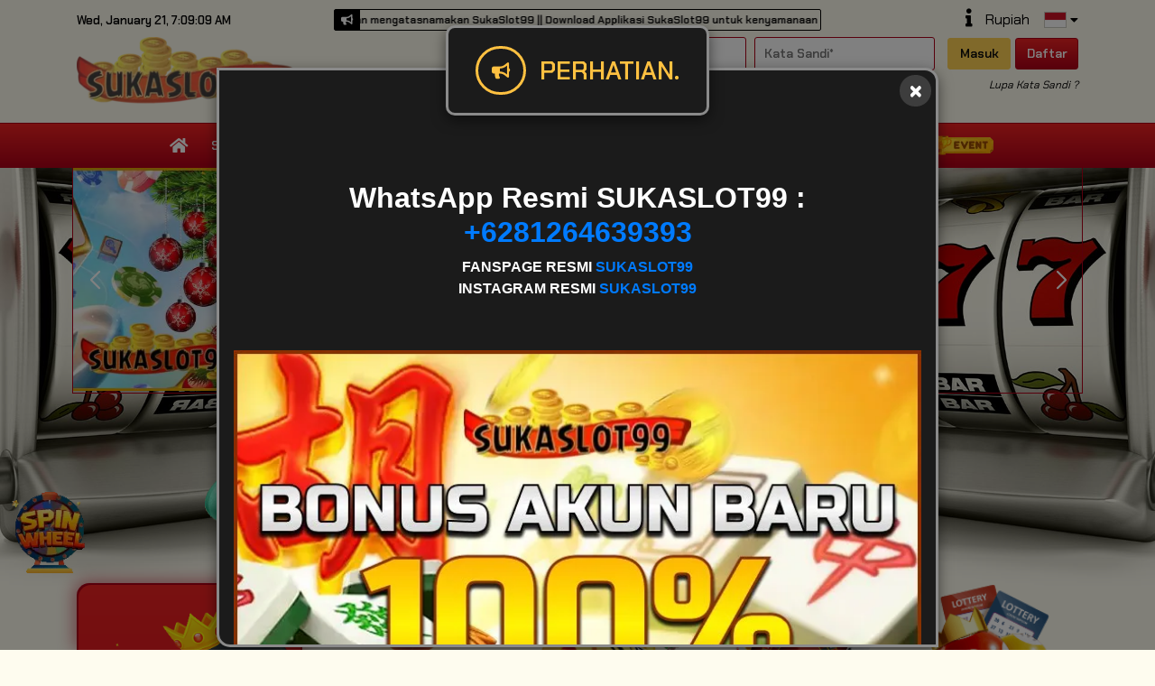

--- FILE ---
content_type: text/html; charset=UTF-8
request_url: https://youthsindia.com/
body_size: 204521
content:
<!DOCTYPE html>
<html lang="id">

<head>
        <script async src="https://www.googletagmanager.com/gtag/js?id=G-H9NGTG1SPF"></script>
    <script>
        window.dataLayer = window.dataLayer || [];
        function gtag(){window.dataLayer.push(arguments);}
        gtag('js', new Date());
    
        gtag('config', "G-H9NGTG1SPF");
    </script>
        <meta charset="UTF-8">
    <meta name='viewport' content='width=device-width, initial-scale=1.0, maximum-scale=2.0, user-scalable=yes' >
    <meta name="theme-color" content="linear-gradient(to bottom, #f12222 0%, #ae0017 100%)">
    <meta name="msapplication-TileColor" content="linear-gradient(to bottom, #f12222 0%, #ae0017 100%)">
    <meta name="msapplication-navbutton-color" content="linear-gradient(to bottom, #f12222 0%, #ae0017 100%)">
    <meta name="apple-mobile-web-app-status-bar-style" content="linear-gradient(to bottom, #f12222 0%, #ae0017 100%)">
        <!-- Favicon -->
    <link rel="icon" type="image/webp" href="https://images.linkcdn.cloud/V2/450/favicon/favicon-920717338.webp">
    <!-- Canonical -->
    <link rel="canonical" href="https://youthsindia.com/" />
    <!-- End Canonical -->
    <meta name="description" itemprop="description" content="SUKASLOT99 adalah link resmi situs Slot99 online terbaik di Indonesia. Nikmati permainan slot gacor, bonus melimpah, dan layanan cepat setiap hari." />
    <meta name="keywords" content="SUKASLOT99, Slot99, situs slot99" />
    <title>SUKASLOT99: Link Resmi Situs Slot99 Online Terbaik Indonesia</title>
    <!-- Custom Tags -->
            <link rel="alternate" media="only screen and (max-width: 640px)" href="https://sukaslot99hit.com/" />

<meta property="og:type" content="website">
<meta property="og:url" content="https://youthsindia.com/">
<meta property="og:title" content="SUKASLOT99: Link Resmi Situs Slot99 Online Terbaik Indonesia">
<meta property="og:description" content="SUKASLOT99 adalah link resmi situs Slot99 online terbaik di Indonesia. Nikmati permainan slot gacor, bonus melimpah, dan layanan cepat setiap hari.">
<meta property="og:image" content="https://amp-sukaslot99.pages.dev/amp/s/assets/sukaslot99.webp">
<meta property="og:site_name" content="SUKASLOT99" />

<meta property="twitter:card" content="summary_large_image">
<meta property="twitter:url" content="https://youthsindia.com/">
<meta property="twitter:title" content="SUKASLOT99: Link Resmi Situs Slot99 Online Terbaik Indonesia">
<meta property="twitter:description" content="SUKASLOT99 adalah link resmi situs Slot99 online terbaik di Indonesia. Nikmati permainan slot gacor, bonus melimpah, dan layanan cepat setiap hari.">
<meta property="twitter:image" content="https://amp-sukaslot99.pages.dev/amp/s/assets/sukaslot99.webp">

<meta name="copyright" content="SUKASLOT99">
<meta name="publisher" content="SUKASLOT99">
<meta name="language" content="id_ID">
<meta name="rating" content="general">
<meta name="author" content="SUKASLOT99">
<meta name="robots" content="index">

<meta name="tgn.nation" content="Indonesia">
<meta name="geo.country" content="ID">
<meta name="geo.region" content="ID">
<meta name="geo.placename" content="Indonesia">

<link rel="amphtml" href="https://sukaslot99-amp.com/" />

<meta name="google-site-verification" content="gXBhvNYuf0B3yQRpt9PVTF1iihc1Pw8m7YNcpk_x7k0" />
        <!-- End Custom Tags -->
    <script type="application/ld+json">
        {
            "@context": "https://schema.org",
            "@type": "WebSite",
            "name": "SUKASLOT99: Link Resmi Situs Slot99 Online Terbaik Indonesia",
            "url": "https://youthsindia.com"
        }
    </script>
    <link rel="preload" as="font" href="https://youthsindia.com/themes/default/font/font-awesome/webfonts/fa-solid-900.woff2" type="font/woff2" crossorigin="anonymous">
    <link rel="preload" as="font" href="https://youthsindia.com/themes/default/font/font-awesome/webfonts/fa-brands-400.woff2" type="font/woff2" crossorigin="anonymous">
    <link rel="stylesheet" type="text/css" href="https://youthsindia.com/themes/default/css/global.css">
    <link rel="stylesheet" type="text/css" href="https://youthsindia.com/themes/default/font/font-awesome/css/all.min.css">
        <link rel="stylesheet" id="templateStyle" type="text/css" href="https://youthsindia.com/custom/css/style.css">
    <link rel="stylesheet" type="text/css" href="https://youthsindia.com/themes/default/sass/custom.css?v=2.0.1795">
    <!-- FB META PIXEL SCRIPT -->
    <script>
        !function(f,b,e,v,n,t,s){if(f.fbq)return;n=f.fbq=function(){n.callMethod?n.callMethod.apply(n,arguments):n.queue.push(arguments)};if(!f._fbq)f._fbq=n;n.push=n;n.loaded=!0;n.version='2.0';n.queue=[];t=b.createElement(e);t.async=!0;t.src=v;s=b.getElementsByTagName(e)[0];s.parentNode.insertBefore(t,s)}(window, document,'script','https://connect.facebook.net/en_US/fbevents.js');
    </script>
        <script>
        fbq('init', "509913235014294")
    </script>
            <!-- END FB META PIXEL SCRIPT -->
    <!-- SO Pixel Code -->
    <script>
        !(function(p,l,o,w,i,n,g){if(!p[i]){p.GlobalSnowplowNamespace=p.GlobalSnowplowNamespace||[];p.GlobalSnowplowNamespace.push(i);p[i]=function(){(p[i].q=p[i].q||[]).push(arguments)};p[i].q=p[i].q||[];n=l.createElement(o);g=l.getElementsByTagName(o)[0];n.async=1;n.src=w;g.parentNode.insertBefore(n,g)}})(window,document,"script","//res-odx.op-mobile.opera.com/sp.js","otag");
            </script>
    <!-- End SO Pixel Code -->
    <!--- Tiktok Pixel Code -->
    <script>
        !function (w, d, t) {
            w.TiktokAnalyticsObject=t;var ttq=w[t]=w[t]||[];ttq.methods=["page","track","identify","instances","debug","on","off","once","ready","alias","group","enableCookie","disableCookie"],ttq.setAndDefer=function(t,e){t[e]=function(){t.push([e].concat(Array.prototype.slice.call(arguments,0)))}};for(var i=0;i<ttq.methods.length;i++)ttq.setAndDefer(ttq,ttq.methods[i]);ttq.instance=function(t){for(var e=ttq._i[t]||[],n=0;n<ttq.methods.length;n++)ttq.setAndDefer(e,ttq.methods[n]);return e},ttq.load=function(e,n){var i="https://analytics.tiktok.com/i18n/pixel/events.js";ttq._i=ttq._i||{},ttq._i[e]=[],ttq._i[e]._u=i,ttq._t=ttq._t||{},ttq._t[e]=+new Date,ttq._o=ttq._o||{},ttq._o[e]=n||{};var o=document.createElement("script");o.type="text/javascript",o.async=!0,o.src=i+"?sdkid="+e+"&lib="+t;var a=document.getElementsByTagName("script")[0];a.parentNode.insertBefore(o,a)}
                    }(window, document, 'ttq');
    </script>
    <!--- End Tiktok Pixel Code -->
</head>

<body>
            
<header class="header" >
        <div class="header__top">
        <div class="container">
            <div class="row">
                <div class="col-lg-3 d-flex align-items-center">
                    <div class="header-time" id="headerTime"></div>
                </div>
                <div class="col-lg-6 d-flex align-items-center">
                    <div class="header-marquee">
                        <i class="fas fa-bullhorn"></i>
                        <marquee class="marquee">
                            Hati-Hati terhadap segala jenis penipuan mengatasnamakan SukaSlot99 || Download Applikasi SukaSlot99 untuk kenyamanaan saat bermain.
                        </marquee>
                    </div>
                </div>
                <div class="col-lg-3">
                    <div class="header-icons">
                                                <a href="https://youthsindia.com/help">
                            <i class="fas fa-info" title="Bantuan"></i>
                        </a>
                        <div id="header-currency" class="header-flag mr-3">
                            <span>Rupiah</span>
                                                    </div>
                        <div id="header-lang" class="header-flag">
                            <img src="https://images.linkcdn.cloud/global/default/icon/lang/indonesia.png" alt="id">
                            <i class="fas fa-caret-down"></i>

                            <div id="lang-dropdown" class="flag-dropdown">
                                                                <a href="javascript:;" data-locale="en" name="locale-switch">
                                    <div class="flag-item">
                                        <img src="https://images.linkcdn.cloud/global/default/icon/lang/english.png" alt="en">
                                        <span>English</span>
                                    </div>
                                </a>
                                                                <a href="javascript:;" data-locale="id" name="locale-switch">
                                    <div class="flag-item">
                                        <img src="https://images.linkcdn.cloud/global/default/icon/lang/indonesia.png" alt="id">
                                        <span>Indonesia</span>
                                    </div>
                                </a>
                                                                <a href="javascript:;" data-locale="th" name="locale-switch">
                                    <div class="flag-item">
                                        <img src="https://images.linkcdn.cloud/global/default/icon/lang/thai.png" alt="th">
                                        <span>Thailand</span>
                                    </div>
                                </a>
                                                                <a href="javascript:;" data-locale="vn" name="locale-switch">
                                    <div class="flag-item">
                                        <img src="https://images.linkcdn.cloud/global/default/icon/lang/vietnam.png" alt="vn">
                                        <span>Viet</span>
                                    </div>
                                </a>
                                                                <a href="javascript:;" data-locale="kh" name="locale-switch">
                                    <div class="flag-item">
                                        <img src="https://images.linkcdn.cloud/global/default/icon/lang/cambodia.png" alt="kh">
                                        <span>Khmer</span>
                                    </div>
                                </a>
                                                                <a href="javascript:;" data-locale="cn" name="locale-switch">
                                    <div class="flag-item">
                                        <img src="https://images.linkcdn.cloud/global/default/icon/lang/chinese.png" alt="cn">
                                        <span>Chinese</span>
                                    </div>
                                </a>
                                                                <a href="javascript:;" data-locale="tl" name="locale-switch">
                                    <div class="flag-item">
                                        <img src="https://images.linkcdn.cloud/global/default/icon/lang/philippines.png" alt="tl">
                                        <span>Tagalog</span>
                                    </div>
                                </a>
                                                            </div>
                        </div>
                                                                                            </div>
                </div>
            </div>
        </div>
    </div>
        <div class="header__mid">
        <div class="container">
            <div class="row">
                <div class="col-lg-3 d-flex align-items-center">
                    <div class="header-logo">
                        <a href="https://youthsindia.com">
                            <img alt="WebsiteLogo" src="https://images.linkcdn.cloud/V2/450/logo/logo-1974191720.webp" width="250" height="54" >
                        </a>
                    </div>
                </div>
                <div class="col-lg-9">
                                        <div class="header-form">
                        <form name="login-form">
                            <input value="" name="usernameLogin" type="text" placeholder="Nama Pengguna*" autocomplete="off" style="text-transform: lowercase" required>
                            <input value="" name="passwordLogin" type="password" placeholder="Kata Sandi*" autocomplete="off" required>
                            <button name="buttonLogin" type="submit" class="btn-masuk">Masuk</button>
                        </form>
                        <a id="register" href="https://youthsindia.com/register" class="btn-daftar">Daftar</a>
                    </div>
                    <div class="header-forgot">
                        <a id="forgot-password" href="https://youthsindia.com/forgot-password">Lupa Kata Sandi ?</a>
                    </div>
                                                        </div>
            </div>
        </div>
    </div>
</header>
<div class="header-nav">
    <div id="pageLoadingBar" class="progress-bar progress-bar-success" role="progressbar" style="height:4px;width:1%;position:absolute;z-index:999;"></div>
    <nav class="navbar navbar-expand-lg navbar-dark">
        <div class="container">
            <button class="navbar-toggler" type="button" data-toggle="collapse" data-target="#navbarNavAltMarkup"
                aria-controls="navbarNavAltMarkup" aria-expanded="false" aria-label="Toggle navigation">
                <span class="navbar-toggler-icon"></span>
            </button>
            <div class="collapse navbar-collapse" id="navbarNavAltMarkup">
                <div class="navbar-nav">
                                                                                                    <div class="nav-item">
                        <a class="nav-link" href="javascript:;" onclick="routeNav('/')">
                                                            <i class="fas fa-home" style="font-size: 130%"></i>
                                                    </a>
                    </div>
                                                                                                                                            <div class="nav-item">
                        <a href="javascript:;" class="nav-link" onclick="routeNav('/slot')" style="cursor: pointer;">
                                                        Slot
                            <i class="fas fa-caret-down"></i>
                        </a>
                        <div class="nav-item__game">
                            <div class="container text-center justify-content-center">
                                                                                                <div class="game-item game-item-new">
                                                                            <a onclick="routeNav('/slot/pragmaticplay')" href="javascript:;">
                                                                                                                        <img title="Pragmatic Play" alt="Pragmatic Play" src="https://images.linkcdn.cloud/global/navbar/slots/pra.webp">
                                            <div class="game-name">Pragmatic Play</div>
                                                                                
                                                                                    <img title="Pragmatic Play" alt="Pragmatic Play" class="game-new" src="https://images.linkcdn.cloud/global/nav-addons/promo.webp">
                                                                            </a>
                                </div>
                                                                                                                                <div class="game-item game-item-new">
                                                                            <a onclick="routeNav('/slot/fatpanda')" href="javascript:;">
                                                                                                                        <img title="Fat Panda" alt="Fat Panda" src="https://images.linkcdn.cloud/global/navbar/slots/fat.webp">
                                            <div class="game-name">Fat Panda</div>
                                                                                
                                                                                    <img title="Fat Panda" alt="Fat Panda" class="game-new" src="https://images.linkcdn.cloud/global/nav-addons/promo.webp">
                                                                            </a>
                                </div>
                                                                                                                                <div class="game-item ">
                                                                            <a onclick="routeNav('/slot/pgsoft')" href="javascript:;">
                                                                                                                        <img title="PG Soft" alt="PG Soft" src="https://images.linkcdn.cloud/global/navbar/slots/pgs.webp">
                                            <div class="game-name">PG Soft</div>
                                                                                
                                                                            </a>
                                </div>
                                                                                                                                <div class="game-item game-item-new">
                                                                            <a onclick="routeNav('/slot/afbgaming')" href="javascript:;">
                                                                                                                        <img title="Afb Gaming" alt="Afb Gaming" src="https://images.linkcdn.cloud/global/navbar/slots/afg.webp">
                                            <div class="game-name">Afb Gaming</div>
                                                                                
                                                                                    <img title="Afb Gaming" alt="Afb Gaming" class="game-new" src="https://images.linkcdn.cloud/global/nav-addons/promo.webp">
                                                                            </a>
                                </div>
                                                                                                                                <div class="game-item game-item-new">
                                                                            <a onclick="routeNav('/slot/nextspin')" href="javascript:;">
                                                                                                                        <img title="NEXTSPIN" alt="NEXTSPIN" src="https://images.linkcdn.cloud/global/navbar/slots/nex.webp">
                                            <div class="game-name">NEXTSPIN</div>
                                                                                
                                                                                    <img title="NEXTSPIN" alt="NEXTSPIN" class="game-new" src="https://images.linkcdn.cloud/global/nav-addons/promo.webp">
                                                                            </a>
                                </div>
                                                                                                                                <div class="game-item game-item-new">
                                                                            <a onclick="routeNav('/slot/microgaming')" href="javascript:;">
                                                                                                                        <img title="Microgaming" alt="Microgaming" src="https://images.linkcdn.cloud/global/navbar/slots/mic.webp">
                                            <div class="game-name">Microgaming</div>
                                                                                
                                                                                    <img title="Microgaming" alt="Microgaming" class="game-new" src="https://images.linkcdn.cloud/global/nav-addons/promo.webp">
                                                                            </a>
                                </div>
                                                                                                                                <div class="game-item game-item-new">
                                                                            <a onclick="routeNav('/slot/advantplay')" href="javascript:;">
                                                                                                                        <img title="Advantplay" alt="Advantplay" src="https://images.linkcdn.cloud/global/navbar/slots/adv.webp">
                                            <div class="game-name">Advantplay</div>
                                                                                
                                                                                    <img title="Advantplay" alt="Advantplay" class="game-new" src="https://images.linkcdn.cloud/global/nav-addons/promo.webp">
                                                                            </a>
                                </div>
                                                                                                                                <div class="game-item game-item-new">
                                                                            <a onclick="routeNav('/slot/fastspin')" href="javascript:;">
                                                                                                                        <img title="FASTSPIN" alt="FASTSPIN" src="https://images.linkcdn.cloud/global/navbar/slots/fsp.webp">
                                            <div class="game-name">FASTSPIN</div>
                                                                                
                                                                                    <img title="FASTSPIN" alt="FASTSPIN" class="game-new" src="https://images.linkcdn.cloud/global/nav-addons/promo.webp">
                                                                            </a>
                                </div>
                                                                                                                                <div class="game-item game-item-new">
                                                                            <a onclick="routeNav('/slot/spadegaming')" href="javascript:;">
                                                                                                                        <img title="Spade Gaming" alt="Spade Gaming" src="https://images.linkcdn.cloud/global/navbar/slots/spd.webp">
                                            <div class="game-name">Spade Gaming</div>
                                                                                
                                                                                    <img title="Spade Gaming" alt="Spade Gaming" class="game-new" src="https://images.linkcdn.cloud/global/nav-addons/promo.webp">
                                                                            </a>
                                </div>
                                                                                                                                <div class="game-item ">
                                                                            <a onclick="routeNav('/slot/playtech')" href="javascript:;">
                                                                                                                        <img title="Playtech Slot" alt="Playtech Slot" src="https://images.linkcdn.cloud/global/navbar/slots/pla.webp">
                                            <div class="game-name">Playtech Slot</div>
                                                                                
                                                                            </a>
                                </div>
                                                                                                                                <div class="game-item game-item-new">
                                                                            <a onclick="routeNav('/slot/joker')" href="javascript:;">
                                                                                                                        <img title="Joker Gaming" alt="Joker Gaming" src="https://images.linkcdn.cloud/global/navbar/slots/jok.webp">
                                            <div class="game-name">Joker Gaming</div>
                                                                                
                                                                                    <img title="Joker Gaming" alt="Joker Gaming" class="game-new" src="https://images.linkcdn.cloud/global/nav-addons/promo.webp">
                                                                            </a>
                                </div>
                                                                                                                                <div class="game-item game-item-new">
                                                                            <a onclick="routeNav('/slot/wonwon')" href="javascript:;">
                                                                                                                        <img title="WONWON" alt="WONWON" src="https://images.linkcdn.cloud/global/navbar/slots/won.webp">
                                            <div class="game-name">WONWON</div>
                                                                                
                                                                                    <img title="WONWON" alt="WONWON" class="game-new" src="https://images.linkcdn.cloud/global/nav-addons/promo.webp">
                                                                            </a>
                                </div>
                                                                                                                                <div class="game-item ">
                                                                            <a onclick="routeNav('/slot/besoft')" href="javascript:;">
                                                                                                                        <img title="BESOFT" alt="BESOFT" src="https://images.linkcdn.cloud/global/navbar/slots/bsf.webp">
                                            <div class="game-name">BESOFT</div>
                                                                                
                                                                            </a>
                                </div>
                                                                                                                                <div class="game-item ">
                                                                            <a onclick="routeNav('/slot/playstar')" href="javascript:;">
                                                                                                                        <img title="Playstar" alt="Playstar" src="https://images.linkcdn.cloud/global/navbar/slots/pls.webp">
                                            <div class="game-name">Playstar</div>
                                                                                
                                                                            </a>
                                </div>
                                                                                                                                <div class="game-item ">
                                                                            <a onclick="routeNav('/slot/nolimitcity')" href="javascript:;">
                                                                                                                        <img title="NoLimit City" alt="NoLimit City" src="https://images.linkcdn.cloud/global/navbar/slots/nlc.webp">
                                            <div class="game-name">NoLimit City</div>
                                                                                
                                                                            </a>
                                </div>
                                                                                                                                <div class="game-item ">
                                                                            <a onclick="routeNav('/slot/redtiger')" href="javascript:;">
                                                                                                                        <img title="RED TIGER" alt="RED TIGER" src=" https://images.linkcdn.cloud/global/navbar/slots/rtr.webp ">
                                            <div class="game-name">RED TIGER</div>
                                                                                
                                                                            </a>
                                </div>
                                                                                                                                <div class="game-item ">
                                                                            <a onclick="routeNav('/slot/cq9')" href="javascript:;">
                                                                                                                        <img title="CQ9 Gaming" alt="CQ9 Gaming" src="https://images.linkcdn.cloud/global/navbar/slots/cq9.webp">
                                            <div class="game-name">CQ9 Gaming</div>
                                                                                
                                                                            </a>
                                </div>
                                                                                                                                <div class="game-item ">
                                                                            <a onclick="routeNav('/slot/fachai')" href="javascript:;">
                                                                                                                        <img title="Fa Chai" alt="Fa Chai" src="https://images.linkcdn.cloud/global/navbar/slots/fac.webp">
                                            <div class="game-name">Fa Chai</div>
                                                                                
                                                                            </a>
                                </div>
                                                                                                                                <div class="game-item ">
                                                                            <a onclick="routeNav('/slot/ygr')" href="javascript:;">
                                                                                                                        <img title="YGR Slot" alt="YGR Slot" src="https://images.linkcdn.cloud/global/navbar/slots/ygr.webp">
                                            <div class="game-name">YGR Slot</div>
                                                                                
                                                                            </a>
                                </div>
                                                                                                                                <div class="game-item ">
                                                                            <a onclick="routeNav('/slot/hg5')" href="javascript:;">
                                                                                                                        <img title="HG5" alt="HG5" src="https://images.linkcdn.cloud/global/navbar/slots/hg5.webp">
                                            <div class="game-name">HG5</div>
                                                                                
                                                                            </a>
                                </div>
                                                                                                                                <div class="game-item ">
                                                                            <a onclick="routeNav('/slot/rich88')" href="javascript:;">
                                                                                                                        <img title="RICH88" alt="RICH88" src="https://images.linkcdn.cloud/global/navbar/slots/r88.webp">
                                            <div class="game-name">RICH88</div>
                                                                                
                                                                            </a>
                                </div>
                                                                                                                                <div class="game-item ">
                                                                            <a onclick="routeNav('/slot/slot4d')" href="javascript:;">
                                                                                                                        <img title="SLOT4D" alt="SLOT4D" src="https://images.linkcdn.cloud/global/navbar/slots/s4d.webp">
                                            <div class="game-name">SLOT4D</div>
                                                                                
                                                                            </a>
                                </div>
                                                                                                                                <div class="game-item ">
                                                                            <a onclick="routeNav('/slot/jili')" href="javascript:;">
                                                                                                                        <img title="JILI" alt="JILI" src="https://images.linkcdn.cloud/global/navbar/slots/jli.webp">
                                            <div class="game-name">JILI</div>
                                                                                
                                                                            </a>
                                </div>
                                                                                                                                <div class="game-item ">
                                                                            <a onclick="routeNav('/slot/5gs')" href="javascript:;">
                                                                                                                        <img title="5G GAMES" alt="5G GAMES" src="https://images.linkcdn.cloud/global/navbar/slots/5gs.webp">
                                            <div class="game-name">5G GAMES</div>
                                                                                
                                                                            </a>
                                </div>
                                                                                                                                <div class="game-item ">
                                                                            <a onclick="routeNav('/slot/mimigaming')" href="javascript:;">
                                                                                                                        <img title="MIMI GAMING" alt="MIMI GAMING" src="https://images.linkcdn.cloud/global/navbar/slots/mmg.webp">
                                            <div class="game-name">MIMI GAMING</div>
                                                                                
                                                                            </a>
                                </div>
                                                                                                                                <div class="game-item ">
                                                                            <a onclick="routeNav('/slot/gbgame')" href="javascript:;">
                                                                                                                        <img title="GB Game" alt="GB Game" src="https://images.linkcdn.cloud/global/navbar/slots/hcg.webp">
                                            <div class="game-name">GB Game</div>
                                                                                
                                                                            </a>
                                </div>
                                                                                                                                <div class="game-item ">
                                                                            <a onclick="routeNav('/slot/jdb')" href="javascript:;">
                                                                                                                        <img title="JDB" alt="JDB" src="https://images.linkcdn.cloud/global/navbar/slots/jdb.webp">
                                            <div class="game-name">JDB</div>
                                                                                
                                                                            </a>
                                </div>
                                                                                                                                <div class="game-item ">
                                                                            <a onclick="routeNav('/slot/habanero')" href="javascript:;">
                                                                                                                        <img title="Habanero" alt="Habanero" src="https://images.linkcdn.cloud/global/navbar/slots/hbn.webp">
                                            <div class="game-name">Habanero</div>
                                                                                
                                                                            </a>
                                </div>
                                                                                                                                <div class="game-item ">
                                                                            <a onclick="routeNav('/slot/hydako')" href="javascript:;">
                                                                                                                        <img title="Hydako" alt="Hydako" src="https://images.linkcdn.cloud/global/navbar/slots/hyd.webp">
                                            <div class="game-name">Hydako</div>
                                                                                
                                                                            </a>
                                </div>
                                                                                                                                <div class="game-item ">
                                                                            <a onclick="routeNav('/slot/funkygames')" href="javascript:;">
                                                                                                                        <img title="FUNKY GAMES" alt="FUNKY GAMES" src="https://images.linkcdn.cloud/global/navbar/slots/fun.webp">
                                            <div class="game-name">FUNKY GAMES</div>
                                                                                
                                                                            </a>
                                </div>
                                                                                                                                <div class="game-item ">
                                                                            <a onclick="routeNav('/slot/wow')" href="javascript:;">
                                                                                                                        <img title="WOW GAMING" alt="WOW GAMING" src="https://images.linkcdn.cloud/global/navbar/slots/wow.webp">
                                            <div class="game-name">WOW GAMING</div>
                                                                                
                                                                            </a>
                                </div>
                                                                                                                                                                                                                                                                                                                                                                                                                                                                                            </div>
                        </div>
                        
                    </div>
                                                                                                                        <div class="nav-item">
                        <a href="javascript:;" class="nav-link" onclick="routeNav('/livegames')" style="cursor: pointer;">
                            								<img src="https://images.linkcdn.cloud/global/nav-addons/hot_category.png"  width="30" height="12" style="position: absolute; z-index:999; animation: 0.25s ease 0s infinite alternate none running beat; top:0px;">
							                            Live Game
                            <i class="fas fa-caret-down"></i>
                        </a>
                        <div class="nav-item__game">
                            <div class="container text-center justify-content-center">
                                                                                                                                <div class="game-item">
                                    <a href="javascript:;">
                                                                                    <img class="logolivegame" alt="WebsiteLogo" src=https://images.linkcdn.cloud/V2/450/logo/logo-1974191720.webp>
                                            <img title="LIVE GAME" alt="LIVE GAME" src="https://images.linkcdn.cloud/global/navbar/othergame/lvg.webp">
                                            <div class="game-name">SUKASLOT99 LIVE</div>
                                                                                                                            <img title="LIVE GAME" alt="LIVE GAME" class="game-maintenance" src="https://images.linkcdn.cloud/global/nav-addons/maintenance_logo.png">
                                                                            </a>
                                </div>
                                                                                                                                                                                                                                                                                                <div class="game-item ">
                                                                                                                        <a href="javascript:;" onclick="gameAlert()">
                                                                                                                                                                                                        <img title="GA28" alt="GA28" src="https://images.linkcdn.cloud/global/navbar/othergame/ga2.webp">
                                            <div class="game-name">GA28</div>
                                                                                
                                                                            </a>
                                </div>
                                                                                                                                                                                                                                                                <div class="game-item ">
                                                                                                                        <a href="javascript:;" onclick="gameAlert()">
                                                                                                                                                                                                        <img title="WS168" alt="WS168" src="https://images.linkcdn.cloud/global/navbar/othergame/ws1.webp">
                                            <div class="game-name">WS168</div>
                                                                                
                                                                            </a>
                                </div>
                                                                                                                                <div class="game-item ">
                                                                                                                        <a href="javascript:;" onclick="gameAlert()">
                                                                                                                                                                                                        <img title="SV388 Cockfight" alt="SV388 Cockfight" src="https://images.linkcdn.cloud/global/navbar/othergame/sv3.webp">
                                            <div class="game-name">SV388 Cockfight</div>
                                                                                
                                                                            </a>
                                </div>
                                                                                                                                <div class="game-item ">
                                                                                                                        <a href="javascript:;" onclick="gameAlert()">
                                                                                                                                                                                                        <img title="MIKI Gaming" alt="MIKI Gaming" src="https://images.linkcdn.cloud/global/navbar/othergame/mki.webp">
                                            <div class="game-name">MIKI Gaming</div>
                                                                                
                                                                            </a>
                                </div>
                                                                                            </div>
                        </div>
                        
                    </div>
                                                                                                                        <div class="nav-item">
                        <a href="javascript:;" class="nav-link" onclick="routeNav('/casino')" style="cursor: pointer;">
                                                        Casino
                            <i class="fas fa-caret-down"></i>
                        </a>
                        <div class="nav-item__game">
                            <div class="container text-center justify-content-center">
                                                                                                <div class="game-item game-item-new">
                                                                                                                        <a href="javascript:;" onclick="gameAlert()">
                                                                                                                                                                                                        <img title="Pragmatic Play LC" alt="Pragmatic Play LC" src="https://images.linkcdn.cloud/global/navbar/casino/plc.webp">
                                            <div class="game-name">Pragmatic Play LC</div>
                                                                                
                                                                                    <img title="Pragmatic Play LC" alt="Pragmatic Play LC" class="game-new" src="https://images.linkcdn.cloud/global/nav-addons/promo.webp">
                                                                            </a>
                                </div>
                                                                                                                                <div class="game-item ">
                                                                                                                        <a href="javascript:;" onclick="gameAlert()">
                                                                                                                                                                                                        <img title="Sexy Gaming" alt="Sexy Gaming" src="https://images.linkcdn.cloud/global/navbar/casino/seg.webp">
                                            <div class="game-name">Sexy Gaming</div>
                                                                                
                                                                            </a>
                                </div>
                                                                                                                                <div class="game-item ">
                                                                                                                        <a href="javascript:;" onclick="gameAlert()">
                                                                                                                                                                                                        <img title="MICROGAMING LC" alt="MICROGAMING LC" src="https://images.linkcdn.cloud/global/navbar/casino/mlc.webp">
                                            <div class="game-name">MICROGAMING LC</div>
                                                                                
                                                                            </a>
                                </div>
                                                                                                                                <div class="game-item ">
                                                                                                                        <a href="javascript:;" onclick="gameAlert()">
                                                                                                                                                                                                        <img title="Evolution" alt="Evolution" src="https://images.linkcdn.cloud/global/navbar/casino/evolution.webp">
                                            <div class="game-name">Evolution</div>
                                                                                
                                                                            </a>
                                </div>
                                                                                                                                <div class="game-item ">
                                                                                                                        <a href="javascript:;" onclick="gameAlert()">
                                                                                                                                                                                                        <img title="AFB CASINO" alt="AFB CASINO" src="https://images.linkcdn.cloud/global/navbar/casino/afc.webp">
                                            <div class="game-name">AFB CASINO</div>
                                                                                
                                                                            </a>
                                </div>
                                                                                                                                <div class="game-item ">
                                                                                                                        <a href="javascript:;" onclick="gameAlert()">
                                                                                                                                                                                                        <img title="PLAYACE" alt="PLAYACE" src="https://images.linkcdn.cloud/global/navbar/casino/agc.webp">
                                            <div class="game-name">PLAYACE</div>
                                                                                
                                                                            </a>
                                </div>
                                                                                                                                <div class="game-item ">
                                                                                                                        <a href="javascript:;" onclick="gameAlert()">
                                                                                                                                                                                                        <img title="Playtech Casino" alt="Playtech Casino" src="https://images.linkcdn.cloud/global/navbar/casino/pca.webp">
                                            <div class="game-name">Playtech Casino</div>
                                                                                
                                                                            </a>
                                </div>
                                                                                                                                <div class="game-item ">
                                                                                                                        <a href="javascript:;" onclick="gameAlert()">
                                                                                                                                                                                                        <img title="OG Casino" alt="OG Casino" src="https://images.linkcdn.cloud/global/navbar/casino/ogs.webp">
                                            <div class="game-name">OG Casino</div>
                                                                                
                                                                            </a>
                                </div>
                                                                                                                                <div class="game-item ">
                                                                                                                        <a href="javascript:;" onclick="gameAlert()">
                                                                                                                                                                                                        <img title="GD88" alt="GD88" src="https://images.linkcdn.cloud/global/navbar/casino/gd8.webp">
                                            <div class="game-name">GD88</div>
                                                                                
                                                                            </a>
                                </div>
                                                                                                                                <div class="game-item ">
                                                                                                                        <a href="javascript:;" onclick="gameAlert()">
                                                                                                                                                                                                        <img title="ALLBET" alt="ALLBET" src="https://images.linkcdn.cloud/global/navbar/casino/alb.webp">
                                            <div class="game-name">ALLBET</div>
                                                                                
                                                                            </a>
                                </div>
                                                                                                                                <div class="game-item ">
                                                                                                                        <a href="javascript:;" onclick="gameAlert()">
                                                                                                                                                                                                        <img title="Dream Gaming" alt="Dream Gaming" src="https://images.linkcdn.cloud/global/navbar/casino/drg.webp">
                                            <div class="game-name">Dream Gaming</div>
                                                                                
                                                                            </a>
                                </div>
                                                                                                                                <div class="game-item ">
                                                                                                                        <a href="javascript:;" onclick="gameAlert()">
                                                                                                                                                                                                        <img title="WM Casino" alt="WM Casino" src="https://images.linkcdn.cloud/global/navbar/casino/wmc.webp">
                                            <div class="game-name">WM Casino</div>
                                                                                
                                                                            </a>
                                </div>
                                                                                                                                                                                                                                                                <div class="game-item ">
                                                                                                                        <a href="javascript:;" onclick="gameAlert()">
                                                                                                                                                                                                        <img title="AI CASINO" alt="AI CASINO" src="https://images.linkcdn.cloud/global/navbar/casino/aic.webp">
                                            <div class="game-name">AI CASINO</div>
                                                                                
                                                                            </a>
                                </div>
                                                                                                                                <div class="game-item ">
                                                                                                                        <a href="javascript:;" onclick="gameAlert()">
                                                                                                                                                                                                        <img title="LG88" alt="LG88" src="https://images.linkcdn.cloud/global/navbar/casino/lg8.webp">
                                            <div class="game-name">LG88</div>
                                                                                
                                                                            </a>
                                </div>
                                                                                            </div>
                        </div>
                        
                    </div>
                                                                                                                        <div class="nav-item">
                        <a href="javascript:;" class="nav-link" onclick="routeNav('/sportsbook')" style="cursor: pointer;">
                                                        Sportsbook
                            <i class="fas fa-caret-down"></i>
                        </a>
                        <div class="nav-item__game">
                            <div class="container text-center justify-content-center">
                                                                                                <div class="game-item ">
                                                                                                                        <a href="javascript:;" onclick="gameAlert()">
                                                                                                                                                                                                        <img title="AFB88" alt="AFB88" src="https://images.linkcdn.cloud/global/navbar/sportbook/afb.webp">
                                            <div class="game-name">AFB88</div>
                                                                                
                                                                            </a>
                                </div>
                                                                                                                                <div class="game-item ">
                                                                                                                        <a href="javascript:;" onclick="gameAlert()">
                                                                                                                                                                                                        <img title="BTI Sportsbook" alt="BTI Sportsbook" src="https://images.linkcdn.cloud/global/navbar/sportbook/bti.webp">
                                            <div class="game-name">BTI Sportsbook</div>
                                                                                
                                                                            </a>
                                </div>
                                                                                                                                <div class="game-item ">
                                                                                                                        <a href="javascript:;" onclick="gameAlert()">
                                                                                                                                                                                                        <img title="SBO SPORT" alt="SBO SPORT" src="https://images.linkcdn.cloud/global/navbar/sportbook/sbo.webp">
                                            <div class="game-name">SBO SPORT</div>
                                                                                
                                                                            </a>
                                </div>
                                                                                                                                <div class="game-item ">
                                                                                                                        <a href="javascript:;" onclick="gameAlert()">
                                                                                                                                                                                                        <img title="CMD368" alt="CMD368" src="https://images.linkcdn.cloud/global/navbar/sportbook/cmd.webp">
                                            <div class="game-name">CMD368</div>
                                                                                
                                                                            </a>
                                </div>
                                                                                                                                <div class="game-item ">
                                                                                                                        <a href="javascript:;" onclick="gameAlert()">
                                                                                                                                                                                                        <img title="SABA SPORT" alt="SABA SPORT" src="https://images.linkcdn.cloud/global/navbar/sportbook/sab.webp">
                                            <div class="game-name">SABA SPORT</div>
                                                                                
                                                                            </a>
                                </div>
                                                                                                                                <div class="game-item ">
                                                                                                                        <a href="javascript:;" onclick="gameAlert()">
                                                                                                                                                                                                        <img title="OPUS Sports" alt="OPUS Sports" src="https://images.linkcdn.cloud/global/navbar/sportbook/m88.webp">
                                            <div class="game-name">OPUS Sports</div>
                                                                                
                                                                            </a>
                                </div>
                                                                                                                                <div class="game-item ">
                                                                                                                        <a href="javascript:;" onclick="gameAlert()">
                                                                                                                                                                                                        <img title="IA E-SPORT" alt="IA E-SPORT" src="https://images.linkcdn.cloud/global/navbar/sportbook/iae.webp">
                                            <div class="game-name">IA E-SPORT</div>
                                                                                
                                                                            </a>
                                </div>
                                                                                            </div>
                        </div>
                        
                    </div>
                                                                                                                        <div class="nav-item">
                        <a href="javascript:;" class="nav-link" onclick="routeNav('/lottery')" style="cursor: pointer;">
                                                        Lottery
                            <i class="fas fa-caret-down"></i>
                        </a>
                        <div class="nav-item__game">
                            <div class="container text-center justify-content-center">
                                                                                                <div class="game-item ">
                                                                            <a onclick="routeNav('/lottery/4d')" href="javascript:;">
                                                                                                                        <img title="4D" alt="4D" src="https://images.linkcdn.cloud/global/navbar/lottery/togel.webp">
                                            <div class="game-name">4D</div>
                                                                                
                                                                            </a>
                                </div>
                                                                                            </div>
                        </div>
                        
                    </div>
                                                                                                                        <div class="nav-item">
                        <a href="javascript:;" class="nav-link" onclick="routeNav('/poker')" style="cursor: pointer;">
                                                        Poker
                            <i class="fas fa-caret-down"></i>
                        </a>
                        <div class="nav-item__game">
                            <div class="container text-center justify-content-center">
                                                                                                <div class="game-item ">
                                                                                                                        <a href="javascript:;" onclick="gameAlert()">
                                                                                                                                                                                                        <img title="We1Poker" alt="We1Poker" src="https://images.linkcdn.cloud/global/navbar/poker/we1.webp">
                                            <div class="game-name">We1Poker</div>
                                                                                
                                                                            </a>
                                </div>
                                                                                            </div>
                        </div>
                        
                    </div>
                                                                                                                        <div class="nav-item">
                        <a href="javascript:;" class="nav-link" onclick="routeNav('/arcade')" style="cursor: pointer;">
                                                        Arcade
                            <i class="fas fa-caret-down"></i>
                        </a>
                        <div class="nav-item__game">
                            <div class="container text-center justify-content-center">
                                                                                                <div class="game-item game-item-new">
                                                                            <a onclick="routeNav('/casino/spaceman')" href="javascript:;">
                                                                                                                        <img title="Pragmatic Crash Game" alt="Pragmatic Crash Game" src="https://images.linkcdn.cloud/global/navbar/casino/spa.webp">
                                            <div class="game-name">Pragmatic Crash Game</div>
                                                                                
                                                                                    <img title="Pragmatic Crash Game" alt="Pragmatic Crash Game" class="game-new" src="https://images.linkcdn.cloud/global/nav-addons/promo.webp">
                                                                            </a>
                                </div>
                                                                                                                                <div class="game-item ">
                                                                            <a onclick="routeNav('/arcade/funkygames')" href="javascript:;">
                                                                                                                        <img title="FUNKY GAMES" alt="FUNKY GAMES" src="https://images.linkcdn.cloud/global/navbar/slots/fun.webp">
                                            <div class="game-name">FUNKY GAMES</div>
                                                                                
                                                                            </a>
                                </div>
                                                                                                                                <div class="game-item game-item-new">
                                                                            <a onclick="routeNav('/arcade/joker')" href="javascript:;">
                                                                                                                        <img title="Joker Gaming" alt="Joker Gaming" src="https://images.linkcdn.cloud/global/navbar/fishing/jok.webp">
                                            <div class="game-name">Joker Gaming</div>
                                                                                
                                                                                    <img title="Joker Gaming" alt="Joker Gaming" class="game-new" src="https://images.linkcdn.cloud/global/nav-addons/promo.webp">
                                                                            </a>
                                </div>
                                                                                                                                <div class="game-item ">
                                                                            <a onclick="routeNav('/arcade/spribe')" href="javascript:;">
                                                                                                                        <img title="SPRIBE" alt="SPRIBE" src="https://images.linkcdn.cloud/global/navbar/slots/spr.webp">
                                            <div class="game-name">SPRIBE</div>
                                                                                
                                                                            </a>
                                </div>
                                                                                                                                <div class="game-item game-item-new">
                                                                            <a onclick="routeNav('/arcade/fastspin')" href="javascript:;">
                                                                                                                        <img title="Fastspin" alt="Fastspin" src="https://images.linkcdn.cloud/global/navbar/slots/fsp.webp">
                                            <div class="game-name">Fastspin</div>
                                                                                
                                                                                    <img title="Fastspin" alt="Fastspin" class="game-new" src="https://images.linkcdn.cloud/global/nav-addons/promo.webp">
                                                                            </a>
                                </div>
                                                                                                                                <div class="game-item ">
                                                                            <a onclick="routeNav('/arcade/jdb')" href="javascript:;">
                                                                                                                        <img title="JDB" alt="JDB" src="https://images.linkcdn.cloud/global/navbar/slots/jdb.webp">
                                            <div class="game-name">JDB</div>
                                                                                
                                                                            </a>
                                </div>
                                                                                                                                <div class="game-item ">
                                                                            <a onclick="routeNav('/arcade/cq9')" href="javascript:;">
                                                                                                                        <img title="CQ9" alt="CQ9" src="https://images.linkcdn.cloud/global/navbar/slots/cq9.webp">
                                            <div class="game-name">CQ9</div>
                                                                                
                                                                            </a>
                                </div>
                                                                                                                                <div class="game-item ">
                                                                            <a onclick="routeNav('/arcade/jili')" href="javascript:;">
                                                                                                                        <img title="JILI" alt="JILI" src=" https://images.linkcdn.cloud/global/navbar/slots/jli.webp ">
                                            <div class="game-name">JILI</div>
                                                                                
                                                                            </a>
                                </div>
                                                                                                                                <div class="game-item ">
                                                                            <a onclick="routeNav('/arcade/fachai')" href="javascript:;">
                                                                                                                        <img title="Fa Chai" alt="Fa Chai" src="https://images.linkcdn.cloud/global/navbar/slots/fac.webp">
                                            <div class="game-name">Fa Chai</div>
                                                                                
                                                                            </a>
                                </div>
                                                                                                                                <div class="game-item game-item-new">
                                                                            <a onclick="routeNav('/arcade/spade')" href="javascript:;">
                                                                                                                        <img title="Spade Gaming" alt="Spade Gaming" src="https://images.linkcdn.cloud/global/navbar/fishing/spd.webp">
                                            <div class="game-name">Spade Gaming</div>
                                                                                
                                                                                    <img title="Spade Gaming" alt="Spade Gaming" class="game-new" src="https://images.linkcdn.cloud/global/nav-addons/promo.webp">
                                                                            </a>
                                </div>
                                                                                                                                <div class="game-item ">
                                                                            <a onclick="routeNav('/arcade/hg5')" href="javascript:;">
                                                                                                                        <img title="HG5" alt="HG5" src="https://images.linkcdn.cloud/global/navbar/slots/hg5.webp">
                                            <div class="game-name">HG5</div>
                                                                                
                                                                            </a>
                                </div>
                                                                                            </div>
                        </div>
                        
                    </div>
                                                                                                                                            <div class="nav-item">
                        <a class="nav-link" href="javascript:;" onclick="routeNav('/news')">
                                                            Berita
                                                    </a>
                    </div>
                                                                                                                                                                <div class="nav-item">
                        <a class="nav-link" href="javascript:;" onclick="routeNav('/promotion')">
                                                            Promosi
                                                    </a>
                    </div>
                                                                                                    <div class="nav-item">
                        <a class="nav-link" href="https://youthsindia.com/event"><img src="https://images.linkcdn.cloud/global/nav-addons/event.webp" alt="Event" width="70px" height="21.5px"></a>
                    </div>
                </div>
            </div>
        </div>
    </nav>
</div>
<div class="header-mobile">
    <div class="header-mobile__top">
        <div class="mobile-logo">
            <a href="https://youthsindia.com">
                <img src="https://images.linkcdn.cloud/V2/450/logo/logo-1974191720.webp"
                    alt="WebsiteLogo" width="125" height="27">
            </a>
        </div>
                <div class="mobile-button">
            <a class="mobile-button--register" href="https://youthsindia.com/register">Daftar</a>
            <div data-target="slide-out" class="mobile-button--menu sidenav-toggle">
                <i class="fas fa-bars"></i>
            </div>
        </div>
                    </div>
    <div class="header-mobile__marquee">
        <i class="fas fa-bullhorn"></i>
        <marquee class="marquee">Hati-Hati terhadap segala jenis penipuan mengatasnamakan SukaSlot99 || Download Applikasi SukaSlot99 untuk kenyamanaan saat bermain.</marquee>
        <a href="https://youthsindia.com/event" style="line-height: 0;"><img class="pr-2" src="https://images.linkcdn.cloud/global/nav-addons/event.webp" alt="Event" width="85px" height="23.7px"></a>
    </div>
    <div id="mobilePageLoadingBar" class="progress-bar progress-bar-success" role="progressbar" style="height:4px;width:1%;position:absolute;z-index:999;display:none;"></div>
</div>
<div id="overlay"></div>
<div class="sidenav">
        <div class="sidenav__header">
        <div class="sidenav__header-user">
            <span>Selamat Datang</span>
        </div>
        <div class="sidenav__header-logo">
            <img src="https://images.linkcdn.cloud/V2/450/logo/logo-1974191720.webp"
                alt="WebsiteLogo" width="180" height="39">
        </div>
        <div class="sidenav__header-button">
            <div class="sidenav-button-title">Silakan Login atau Mendaftar</div>
            <div class="sidenav-button">
                <button class="btn-login sidenav-login" type="button" type="button" data-toggle="modal"
                    data-target="#loginModal">Masuk</button>
                <button class="btn-register"
                    onclick="window.location.href = 'https://youthsindia.com/register'">Daftar</button>
            </div>
            <div class="sidenav-password">
                <a class="" href="https://youthsindia.com/forgot-password">Lupa Password?</a>
            </div>
        </div>
    </div>
    
    <div class="sidenav__list">
        <ul>
            <li class="active">
                    <a href="https://youthsindia.com">
                    <i class="fas fa-home"></i>
                    <span>Home</span>
                </a>
            </li>
            <li class="">
                    <a href="javascript:;" onclick="routeNav('/promotion')">
                    <i class="fas fa-percentage"></i>
                    <span>Promosi</span>
                </a>
            </li>
                                                            <li>
                        <a href="https://bright.moonlightcodex.us/SUKASLOT99.apk" target="_blank">
                            <i class="fas fa-download"></i>
                            <span>Download Aplikasi</span>
                        </a>
                    </li>
                                        <li class="">
                <a href="javascript:;" onclick="routeNav('/news')">
                    <i class="fas fa-newspaper"></i>
                    <span>Berita</span>
                </a>
            </li>
            <li class="">
                <a href="javascript:;" onclick="routeNav('/lottery/4d')">
                    <i class="fas fa-dice-five"></i>
                    <span>Informasi Keluaran</span>
                </a>
            </li>
            <li class="">
                <a href="https://youthsindia.com/help">
                    <i class="fas fa-question-circle"></i>
                    <span>Bantuan</span>
                </a>
            </li>
            <li>
                <a href="/contact">
                    <i class="fas fa-phone-alt"></i>
                    <span>Kontak Kami</span>
                </a>
            </li>
            <li class="">
                <a href="https://youthsindia.com/event">
                    <i class="fas fa-trophy"></i>
                    <span>Event</span>
                </a>
            </li>
        </ul>
    </div>
    
    
    <div id="header-currency" class="header-flag">
        <span>Rupiah</span>
        <i class="fas fa-caret-down"></i>

        <div id="currency-dropdown" class="flag-dropdown">
                        <a href="https://youthsindia.com">
                <div class="flag-item">
                    <span>IDR</span>
                    <span>Rupiah</span>
                </div>
            </a>
                    </div>
    </div>
    <div id="header-lang" class="header-flag">
        <img src="https://images.linkcdn.cloud/global/default/icon/lang/indonesia.png" width="20" height="14" alt="id">
        <i class="fas fa-caret-down"></i>

        <div id="lang-dropdown" class="flag-dropdown">
                        <a href="javascript:;" data-locale="en" name="locale-switch">
                <div class="flag-item">
                    <img src="https://images.linkcdn.cloud/global/default/icon/lang/english.png" alt="en">
                    <span>English</span>
                </div>
            </a>
                        <a href="javascript:;" data-locale="id" name="locale-switch">
                <div class="flag-item">
                    <img src="https://images.linkcdn.cloud/global/default/icon/lang/indonesia.png" alt="id">
                    <span>Indonesia</span>
                </div>
            </a>
                        <a href="javascript:;" data-locale="th" name="locale-switch">
                <div class="flag-item">
                    <img src="https://images.linkcdn.cloud/global/default/icon/lang/thai.png" alt="th">
                    <span>Thailand</span>
                </div>
            </a>
                        <a href="javascript:;" data-locale="vn" name="locale-switch">
                <div class="flag-item">
                    <img src="https://images.linkcdn.cloud/global/default/icon/lang/vietnam.png" alt="vn">
                    <span>Viet</span>
                </div>
            </a>
                        <a href="javascript:;" data-locale="kh" name="locale-switch">
                <div class="flag-item">
                    <img src="https://images.linkcdn.cloud/global/default/icon/lang/cambodia.png" alt="kh">
                    <span>Khmer</span>
                </div>
            </a>
                        <a href="javascript:;" data-locale="cn" name="locale-switch">
                <div class="flag-item">
                    <img src="https://images.linkcdn.cloud/global/default/icon/lang/chinese.png" alt="cn">
                    <span>Chinese</span>
                </div>
            </a>
                        <a href="javascript:;" data-locale="tl" name="locale-switch">
                <div class="flag-item">
                    <img src="https://images.linkcdn.cloud/global/default/icon/lang/philippines.png" alt="tl">
                    <span>Tagalog</span>
                </div>
            </a>
                    </div>
    </div>
</div>

<!-- Account Balance -->
<main id="main-route">
    <div class="main-content home">
			<section class="home__slider">
			<div class="swiper-container main-slider">
				<div class="swiper-wrapper">
										<div class="swiper-slide">
						<a href="#">
							<img src="https://images.linkcdn.cloud/V2/00450/banner/id/bonus-hari-pohon-sedunia-30-6955611e3e80c.webp"
								data-alt="" width="1120" height="250" >
						</a>
					</div>
										<div class="swiper-slide">
						<a href="#">
							<img src="https://images.linkcdn.cloud/V2/00450/banner/id/bonus-old-and-new-20-692c8c3b87477.webp"
								data-alt="" width="1120" height="250"  loading="lazy" >
						</a>
					</div>
										<div class="swiper-slide">
						<a href="#">
							<img src="https://images.linkcdn.cloud/V2/00450/banner/id/bonus-new-member-50-664d80a810f3b.webp"
								data-alt="" width="1120" height="250"  loading="lazy" >
						</a>
					</div>
										<div class="swiper-slide">
						<a href="#">
							<img src="https://images.linkcdn.cloud/V2/00450/banner/id/bonus-gaspol-10-664d80e1f0988.webp"
								data-alt="" width="1120" height="250"  loading="lazy" >
						</a>
					</div>
										<div class="swiper-slide">
						<a href="#">
							<img src="https://images.linkcdn.cloud/V2/00450/banner/id/refferal-0-3-664d810a6c757.webp"
								data-alt="" width="1120" height="250"  loading="lazy" >
						</a>
					</div>
										<div class="swiper-slide">
						<a href="#">
							<img src="https://images.linkcdn.cloud/V2/00450/banner/id/promo-ayam-66598e075ce1b.webp"
								data-alt="" width="1120" height="250"  loading="lazy" >
						</a>
					</div>
										<div class="swiper-slide">
						<a href="#">
							<img src="https://images.linkcdn.cloud/V2/00450/banner/id/bonus-liga-inggris-20-664d815981058.webp"
								data-alt="" width="1120" height="250"  loading="lazy" >
						</a>
					</div>
										<div class="swiper-slide">
						<a href="#">
							<img src="https://images.linkcdn.cloud/V2/00450/banner/id/bonus-awal-tahun-2026-15-695567e4ae130.webp"
								data-alt="" width="1120" height="250"  loading="lazy" >
						</a>
					</div>
										<div class="swiper-slide">
						<a href="#">
							<img src="https://images.linkcdn.cloud/V2/00450/banner/id/bonus-akun-baru-100-670c907638fc6.webp"
								data-alt="" width="1120" height="250"  loading="lazy" >
						</a>
					</div>
										<div class="swiper-slide">
						<a href="#">
							<img src="https://images.linkcdn.cloud/V2/00450/banner/id/rebate-up-to-0-8-67172d4e2b479.webp"
								data-alt="" width="1120" height="250"  loading="lazy" >
						</a>
					</div>
										<div class="swiper-slide">
						<a href="#">
							<img src="https://images.linkcdn.cloud/V2/00450/banner/id/depo-pusla-tanpa-potongan-664d8068e9f72.webp"
								data-alt="" width="1120" height="250"  loading="lazy" >
						</a>
					</div>
										<div class="swiper-slide">
						<a href="#">
							<img src="https://images.linkcdn.cloud/V2/00000/banner/id/joker-grand-jackpot-money-meteor-66e53696293e6.webp"
								data-alt="" width="1120" height="250"  loading="lazy" >
						</a>
					</div>
										<div class="swiper-slide">
						<a href="#">
							<img src="https://images.linkcdn.cloud/V2/00000/banner/id/event-joker-exclusive-tournament-dari-tanggal-29-december-2025-hingga-25-january-2026-69511606c46f5.webp"
								data-alt="" width="1120" height="250"  loading="lazy" >
						</a>
					</div>
										<div class="swiper-slide">
						<a href="#">
							<img src="https://images.linkcdn.cloud/V2/00000/banner/id/sexy-gaming-banner-3-month-start-from-november-2025-until-march-2026-690c6efc849ec.webp"
								data-alt="" width="1120" height="250"  loading="lazy" >
						</a>
					</div>
										<div class="swiper-slide">
						<a href="#">
							<img src="https://images.linkcdn.cloud/V2/00000/banner/id/event-advantplay-lucky-fortune-rush-start-19-jan-2026-hingga-15-feb-2026-696c579fa58a4.webp"
								data-alt="" width="1120" height="250"  loading="lazy" >
						</a>
					</div>
										<div class="swiper-slide">
						<a href="#">
							<img src="https://images.linkcdn.cloud/V2/00000/banner/id/event-pragmatic-play-super-scatter-starting-19-jan-2026-hingga-01-feb-2026-696df222a4c5a.webp"
								data-alt="" width="1120" height="250"  loading="lazy" >
						</a>
					</div>
										<div class="swiper-slide">
						<a href="#">
							<img src="https://images.linkcdn.cloud/V2/00000/banner/id/event-pragmatic-play-thr-gajian-heboh-start-24-january-2026-hingga-02-february-2026-696f3ea7e351f.webp"
								data-alt="" width="1120" height="250"  loading="lazy" >
						</a>
					</div>
										<div class="swiper-slide">
						<a href="#">
							<img src="https://images.linkcdn.cloud/V2/00000/banner/id/event-pragmaticplay-daily-wins-mega-gacor-level-10-start-05-januari-2026-hingga-01-febuary-2026-pasaran-idr-thb-vnd-dan-usd-695a539817d16.webp"
								data-alt="" width="1120" height="250"  loading="lazy" >
						</a>
					</div>
										<div class="swiper-slide">
						<a href="#">
							<img src="https://images.linkcdn.cloud/V2/00000/banner/id/event-fishing-frenzy-tournament-date-24-nov-23-feb-2026-6924364b03320.webp"
								data-alt="" width="1120" height="250"  loading="lazy" >
						</a>
					</div>
										<div class="swiper-slide">
						<a href="#">
							<img src="https://images.linkcdn.cloud/V2/00000/banner/id/event-spadegaming-play-win-tournament-date-24-nov-23-feb-2026-692405bb3e05d.webp"
								data-alt="" width="1120" height="250"  loading="lazy" >
						</a>
					</div>
										<div class="swiper-slide">
						<a href="#">
							<img src="https://images.linkcdn.cloud/V2/00000/banner/id/event-playtech-lunar-luck-leaderbioard-19-jan-15-feb-2026-6969c77ce06b7.webp"
								data-alt="" width="1120" height="250"  loading="lazy" >
						</a>
					</div>
										<div class="swiper-slide">
						<a href="#">
							<img src="https://images.linkcdn.cloud/V2/00000/banner/id/event-fastspin-race-for-the-champion-start-from-19-january-04-may-2026-696887a1c0682.webp"
								data-alt="" width="1120" height="250"  loading="lazy" >
						</a>
					</div>
										<div class="swiper-slide">
						<a href="#">
							<img src="https://images.linkcdn.cloud/V2/00000/banner/id/event-evolution-bet-win-05jan-29mar-2026-69577a0f0da70.webp"
								data-alt="" width="1120" height="250"  loading="lazy" >
						</a>
					</div>
										<div class="swiper-slide">
						<a href="#">
							<img src="https://images.linkcdn.cloud/V2/00000/banner/id/the-celestial-legends-joker-go-crazy-competition-22-jan-29-jan-2026-696de79c38616.webp"
								data-alt="" width="1120" height="250"  loading="lazy" >
						</a>
					</div>
										<div class="swiper-slide">
						<a href="#">
							<img src="https://images.linkcdn.cloud/V2/00000/banner/id/the-celestial-clash-joker-go-crazy-competition-15-jan-22-jan-2026-69674148e63d2.webp"
								data-alt="" width="1120" height="250"  loading="lazy" >
						</a>
					</div>
										<div class="swiper-slide">
						<a href="#">
							<img src="https://images.linkcdn.cloud/V2/00000/banner/id/event-wonwon-golden-fish-everywhere-fishing-start-15-jan-12-feb-2026-6967544e7999c.webp"
								data-alt="" width="1120" height="250"  loading="lazy" >
						</a>
					</div>
										<div class="swiper-slide">
						<a href="#">
							<img src="https://images.linkcdn.cloud/V2/00000/banner/id/event-microgaming-daily-slot-masters-start-23-januari-2026-hingga-11-februari-2026-696f495449b0c.webp"
								data-alt="" width="1120" height="250"  loading="lazy" >
						</a>
					</div>
										<div class="swiper-slide">
						<a href="#">
							<img src="https://images.linkcdn.cloud/V2/00000/banner/id/event-fastspin-keberuntungan-imlek-kuda-emas-start-01-februari-2026-hingga-28-februari-2026-697066c331372.webp"
								data-alt="" width="1120" height="250"  loading="lazy" >
						</a>
					</div>
										<div class="swiper-slide">
						<a href="#">
							<img src="https://images.linkcdn.cloud/V2/00000/banner/id/event-gb-game-free-spins-every-day-date-05-jan-until-31-jan-2026-695a2c6cf0cb7.webp"
								data-alt="" width="1120" height="250"  loading="lazy" >
						</a>
					</div>
										<div class="swiper-slide">
						<a href="#">
							<img src="https://images.linkcdn.cloud/V2/00000/banner/id/event-pgsoft-tournament-12-jan-31-jan-2026-6960e1d750d8f.webp"
								data-alt="" width="1120" height="250"  loading="lazy" >
						</a>
					</div>
										<div class="swiper-slide">
						<a href="#">
							<img src="https://images.linkcdn.cloud/V2/00450/banner/id/qris-64763ad501cf4.webp"
								data-alt="" width="1120" height="250"  loading="lazy" >
						</a>
					</div>
									</div>
				<div class="swiper-pagination"></div>
				<div class="swiper-button-next"></div>
				<div class="swiper-button-prev"></div>
			</div>
		</section>
		<section class="home__jackpot">
		<div class="container">
			<div class="jackpot-gif">
				<div class="jackpot-amount">IDR <span id="amount"></span></div>
			</div>
		</div>
	</section>
	<section class="home__menu">
		<div class="container">
			<div class="menu-container">
				<div class="download-border item-download">
					<div class="menu-download">
						<img id="template-download" src="https://youthsindia.com/../../custom/img/header/gameapp.png" width="226" height="226" alt="game app">
							<h4>DOWNLOAD SEKARANG</h4>
						<div class="download-button">
							<div class="download-item">
																	<a href="https://bright.moonlightcodex.us/SUKASLOT99.apk" target="_blank">
										<img src="https://youthsindia.com/../../custom/img/header/playstore.png" width="130" height="39" alt="playstore">
									</a>
															</div>
						</div>
					</div>
				</div>
				<div class="menu-right item-right">
					<div class="menu-games">
						<a href="javascript:;" onclick="routeNav('/sportsbook')">
							<div class="games-item">
								<img id="template-image" src="https://youthsindia.com/../../custom/img/header/sports_1.png" width="193" height="150" alt="sportsbook">
								<div class="games-border">
									<div class="games-name">SPORTSBOOK</div>
								</div>
							</div>
						</a>

						<a href="javascript:;" onclick="routeNav('/slot')">
							<div class="games-item">
								<img id="template-image" src="https://youthsindia.com/../../custom/img/header/slots_1.png" width="193" height="150" alt="slot">
								<div class="games-border">
									<div class="games-name">SLOT</div>
								</div>
							</div>
						</a>

						<a href="javascript:;" onclick="routeNav('/casino')">
							<div class="games-item">
								<img id="template-image" src="https://youthsindia.com/../../custom/img/header/casino_1.png" width="193" height="150" alt="casino">
								<div class="games-border">
									<div class="games-name">CASINO</div>
								</div>
							</div>
						</a>
												<a href="javascript:;" onclick="routeNav('/lottery')">
							<div class="games-item">
								<img id="template-image" src="https://youthsindia.com/../../custom/img/header/lottery_1.png" width="193" height="150" alt="lottery">
								<div class="games-border">
									<div class="games-name">LOTTERY</div>
								</div>
							</div>
						</a>
											</div>
					<div class="menu-slider">
						<div class="row">
							<div class="col-lg-4 col-md-6">
								<div class="slider-cstmr swiper-container">
									<div class="swiper-wrapper">
										<div class="swiper-slide">
											<div class="slider-cstmr__holder cstmr-service">
												<div class="slider-cstmr-title">Layanan Customer</div>
																								<div class="cstmr-item">
													<img src="https://images.linkcdn.cloud/global/default/contact/whatsapp.png" alt="whatsapp" width="31" height="31">
														<a href="https://wa.me/+6283153265406" target="_blank" rel="noreferrer">
															<div class="cstmr-content">
																+6283153265406
															</div>
														</a>
												</div>
																																			</div>
										</div>
										<div class="swiper-slide">
											<div class="slider-cstmr__holder service-game">
												<div class="slider-cstmr-title">Layanan Product</div>
												<div class="service-item">
													<div class="service-icon">
														<img src="https://images.linkcdn.cloud/global/default/contact/vider.png">
													</div>
													<div class="service-item-desc">Permainan Terlengkap dalam seluruh platform</div>
												</div>
											</div>
										</div>
										
									</div>
									<!-- Add Paginaton -->
									<div class="swiper-pagination"></div>
								</div>
							</div>
							<div class="col-lg-4 col-md-6">
								<div class="slider-provider">
									<div class="slider-provider-title">Game Favorit</div>
									<div class="slide-game-favorit swiper-container">
										<div class="swiper-wrapper">
											<a class="swiper-slide" href="javascript:;" onclick="gameAlert()">
                <img loading="lazy" src="https://images.linkcdn.cloud/global/game-list/slot/bes/be029.webp" width="193" height="150" >
    </a>
            <a class="swiper-slide" href="javascript:;" onclick="gameAlert()">
                <img loading="lazy" src="https://images.linkcdn.cloud/global/game-list/slot/nex/sMahPhe.jpg" width="193" height="150" >
    </a>
            <a class="swiper-slide" href="javascript:;" onclick="gameAlert()">
                <img loading="lazy" src="https://images.linkcdn.cloud/global/game-list/slot/mmg/71.webp" width="193" height="150" >
    </a>
            <a class="swiper-slide" href="javascript:;" onclick="gameAlert()">
                <img loading="lazy" src="https://images.linkcdn.cloud/global/game-list/slot/fsp/S-GM03.webp" width="193" height="150" >
    </a>
            <a class="swiper-slide" href="javascript:;" onclick="gameAlert()">
                <img loading="lazy" src="https://images.linkcdn.cloud/global/game-list/slot/pragmaticplay/vs20starprss.webp" width="193" height="150" >
    </a>
            <a class="swiper-slide" href="javascript:;" onclick="gameAlert()">
                <img loading="lazy" src="https://images.linkcdn.cloud/global/popular-games/mahjong-ways2.webp" width="193" height="150" >
    </a>
            <a class="swiper-slide" href="javascript:;" onclick="gameAlert()">
                <img loading="lazy" src="https://images.linkcdn.cloud/global/game-list/slot/afg/olympianZeusUltra.webp" width="193" height="150" >
    </a>
            <a class="swiper-slide" href="javascript:;" onclick="gameAlert()">
                <img loading="lazy" src="https://images.linkcdn.cloud/global/game-list/slot/fsp/S-MP03.jpg" width="193" height="150" >
    </a>
            <a class="swiper-slide" href="javascript:;" onclick="gameAlert()">
                <img loading="lazy" src="https://images.linkcdn.cloud/global/game-list/slot/microgaming/SMG_kongsJungleTower.webp" width="193" height="150" >
    </a>
            <a class="swiper-slide" href="javascript:;" onclick="gameAlert()">
                <img loading="lazy" src="https://images.linkcdn.cloud/global/game-list/slot/nex/sHG0002.webp" width="193" height="150" >
    </a>
            <a class="swiper-slide" href="javascript:;" onclick="gameAlert()">
                <img loading="lazy" src="https://images.linkcdn.cloud/global/game-list/slot/playstar/PSS-ON-00146.webp" width="193" height="150" >
    </a>
            <a class="swiper-slide" href="javascript:;" onclick="gameAlert()">
                <img loading="lazy" src="https://images.linkcdn.cloud/global/game-list/slot/afg/kirinMahjongUltra.webp" width="193" height="150" >
    </a>
            <a class="swiper-slide" href="javascript:;" onclick="gameAlert()">
                <img loading="lazy" src="https://images.linkcdn.cloud/global/popular-games/mahjong-ways.webp" width="193" height="150" >
    </a>
            <a class="swiper-slide" href="javascript:;" onclick="gameAlert()">
                <img loading="lazy" src="https://images.linkcdn.cloud/global/game-list/slot/afg/luckyFrogUltra.webp" width="193" height="150" >
    </a>
            <a class="swiper-slide" href="javascript:;" onclick="gameAlert()">
                <img loading="lazy" src="https://images.linkcdn.cloud/global/game-list/slot/advantplay/10079.webp" width="193" height="150" >
    </a>
            <a class="swiper-slide" href="javascript:;" onclick="gameAlert()">
                <img loading="lazy" src="https://images.linkcdn.cloud/global/game-list/slot/microgaming/SMG_sweetJarXmasCombo.webp" width="193" height="150" >
    </a>
            <a class="swiper-slide" href="javascript:;" onclick="gameAlert()">
                <img loading="lazy" src="https://images.linkcdn.cloud/global/game-list/slot/playstar/PSS-ON-00171.webp" width="193" height="150" >
    </a>
            <a class="swiper-slide" href="javascript:;" onclick="gameAlert()">
                <img loading="lazy" src="https://images.linkcdn.cloud/global/game-list/slot/playtech/gpas_mhmac_pop.webp" width="193" height="150" >
    </a>
            <a class="swiper-slide" href="javascript:;" onclick="gameAlert()">
                <img loading="lazy" src="https://images.linkcdn.cloud/global/game-list/slot/afg/richestWitchUltra.webp" width="193" height="150" >
    </a>
            <a class="swiper-slide" href="javascript:;" onclick="gameAlert()">
                <img loading="lazy" src="https://images.linkcdn.cloud/global/game-list/slot/bes/be037.webp" width="193" height="150" >
    </a>
            <a class="swiper-slide" href="javascript:;" onclick="gameAlert()">
                <img loading="lazy" src="https://images.linkcdn.cloud/global/game-favorit/populer/S-RH02.jpg" width="193" height="150" >
    </a>
            <a class="swiper-slide" href="javascript:;" onclick="gameAlert()">
                <img loading="lazy" src="https://images.linkcdn.cloud/global/game-list/slot/nex/sProsSnake.webp" width="193" height="150" >
    </a>
            <a class="swiper-slide" href="javascript:;" onclick="gameAlert()">
                <img loading="lazy" src="https://images.linkcdn.cloud/global/game-list/slot/afg/nezhaRebirthUltra.webp" width="193" height="150" >
    </a>
            <a class="swiper-slide" href="javascript:;" onclick="gameAlert()">
                <img loading="lazy" src="https://images.linkcdn.cloud/global/game-list/slot/advantplay/10075.webp" width="193" height="150" >
    </a>
            <a class="swiper-slide" href="javascript:;" onclick="gameAlert()">
                <img loading="lazy" src="https://images.linkcdn.cloud/global/game-list/slot/nex/sHG0005.webp" width="193" height="150" >
    </a>
            <a class="swiper-slide" href="javascript:;" onclick="gameAlert()">
                <img loading="lazy" src="https://images.linkcdn.cloud/global/game-list/slot/afg/superDouble.png" width="193" height="150" >
    </a>
            <a class="swiper-slide" href="javascript:;" onclick="gameAlert()">
                <img loading="lazy" src="https://images.linkcdn.cloud/global/game-list/slot/cq9/181.webp" width="193" height="150" >
    </a>
            <a class="swiper-slide" href="javascript:;" onclick="gameAlert()">
                <img loading="lazy" src="https://images.linkcdn.cloud/global/game-list/slot/bes/be011.jpg" width="193" height="150" >
    </a>
            <a class="swiper-slide" href="javascript:;" onclick="gameAlert()">
                <img loading="lazy" src="https://images.linkcdn.cloud/global/game-list/slot/microgaming/SMG_treasureGems.webp" width="193" height="150" >
    </a>
            <a class="swiper-slide" href="javascript:;" onclick="gameAlert()">
                <img loading="lazy" src="https://images.linkcdn.cloud/global/game-list/slot/playtech/pop_66510071_rbp.webp" width="193" height="150" >
    </a>
            <a class="swiper-slide" href="javascript:;" onclick="gameAlert()">
                <img loading="lazy" src="https://images.linkcdn.cloud/global/game-list/slot/afg/lucky777.webp" width="193" height="150" >
    </a>
            <a class="swiper-slide" href="javascript:;" onclick="gameAlert()">
                <img loading="lazy" src="https://images.linkcdn.cloud/global/game-list/slot/cq9/133.png" width="193" height="150" >
    </a>
            <a class="swiper-slide" href="javascript:;" onclick="gameAlert()">
                <img loading="lazy" src="https://images.linkcdn.cloud/global/game-favorit/populer/S-LK03.jpg" width="193" height="150" >
    </a>
            <a class="swiper-slide" href="javascript:;" onclick="gameAlert()">
                <img loading="lazy" src="https://images.linkcdn.cloud/global/game-list/slot/pragmaticplay/vs20mpoplaybnz.webp" width="193" height="150" >
    </a>
            <a class="swiper-slide" href="javascript:;" onclick="gameAlert()">
                <img loading="lazy" src="https://images.linkcdn.cloud/global/game-list/slot/afg/luckyFrog.png" width="193" height="150" >
    </a>
										</div>
										<!-- Add Paginaton -->
										<div class="swiper-pagination"></div>
										<!-- Add Arrows -->
										<div class="swiper-button-prev"
											style="background-image: url(https://images.linkcdn.cloud/global/default/icon/arrow-left.png);"></div>
										<div class="swiper-button-next"
											style="background-image: url(https://images.linkcdn.cloud/global/default/icon/arrow-right.png);">
										</div>
									</div>
								</div>
							</div>
							<div class="col-lg-4 col-md-6">
								<div class="slider-provider">
									<div class="slider-provider-title">Provider Favorit</div>
									<div class="slide-prov-favorit swiper-container">
										<div class="swiper-wrapper">
											<a class="swiper-slide" href="javascript:;" onclick="gameAlert()">
                <img src="https://images.linkcdn.cloud/global/default/provider-favorit/pra.jpg">
    </a>
            <a class="swiper-slide" href="javascript:;" onclick="gameAlert()">
                <img src="https://images.linkcdn.cloud/global/default/provider-favorit/pra.jpg">
    </a>
            <a class="swiper-slide" href="javascript:;" onclick="gameAlert()">
                <img src="https://images.linkcdn.cloud/global/default/provider-favorit/hbn.jpg">
    </a>
            <a class="swiper-slide" href="javascript:;" onclick="gameAlert()">
                <img src="https://images.linkcdn.cloud/global/default/provider-favorit/afb.jpg">
    </a>
										</div>
										<!-- Add Paginaton -->
										<div class="swiper-pagination"></div>
										<!-- Add Arrows -->
										<div class="swiper-button-prev"
											style="background-image: url(https://images.linkcdn.cloud/global/default/icon/arrow-left.png);"></div>
										<div class="swiper-button-next"
											style="background-image: url(https://images.linkcdn.cloud/global/default/icon/arrow-right.png);">
										</div>
									</div>
								</div>
							</div>
						</div>
					</div>
				</div>
			</div>
		</div>
	</section>
			<section class="home__lotto">
    <div class="container">
        <div class="swiper-container lotto-swiper">
            <div class="swiper-wrapper">
                                <div class="swiper-slide lotto-slide">
                    <div class="lotto-border">
                        <a href="javascript:;" onclick="routeNav('/lottery/4d')">
                            <div class="lotto-item">
                                <h4 class="lotto-country">Amsterdam</h4>
                                <h6 class="lotto-date">Rabu, 2026-01-21</h6>
                                <div class="lotto-number">4941</div>
                            </div>
                        </a>
                    </div>
                </div>
                                <div class="swiper-slide lotto-slide">
                    <div class="lotto-border">
                        <a href="javascript:;" onclick="routeNav('/lottery/4d')">
                            <div class="lotto-item">
                                <h4 class="lotto-country">Barcelona</h4>
                                <h6 class="lotto-date">Selasa, 2026-01-20</h6>
                                <div class="lotto-number">3926</div>
                            </div>
                        </a>
                    </div>
                </div>
                                <div class="swiper-slide lotto-slide">
                    <div class="lotto-border">
                        <a href="javascript:;" onclick="routeNav('/lottery/4d')">
                            <div class="lotto-item">
                                <h4 class="lotto-country">Beijing</h4>
                                <h6 class="lotto-date">Rabu, 2026-01-21</h6>
                                <div class="lotto-number">1307</div>
                            </div>
                        </a>
                    </div>
                </div>
                                <div class="swiper-slide lotto-slide">
                    <div class="lotto-border">
                        <a href="javascript:;" onclick="routeNav('/lottery/4d')">
                            <div class="lotto-item">
                                <h4 class="lotto-country">Berlin</h4>
                                <h6 class="lotto-date">Selasa, 2026-01-20</h6>
                                <div class="lotto-number">0572</div>
                            </div>
                        </a>
                    </div>
                </div>
                                <div class="swiper-slide lotto-slide">
                    <div class="lotto-border">
                        <a href="javascript:;" onclick="routeNav('/lottery/4d')">
                            <div class="lotto-item">
                                <h4 class="lotto-country">Bangkok</h4>
                                <h6 class="lotto-date">Selasa, 2026-01-20</h6>
                                <div class="lotto-number">9061</div>
                            </div>
                        </a>
                    </div>
                </div>
                                <div class="swiper-slide lotto-slide">
                    <div class="lotto-border">
                        <a href="javascript:;" onclick="routeNav('/lottery/4d')">
                            <div class="lotto-item">
                                <h4 class="lotto-country">Bullseye</h4>
                                <h6 class="lotto-date">Rabu, 2026-01-21</h6>
                                <div class="lotto-number">7598</div>
                            </div>
                        </a>
                    </div>
                </div>
                                <div class="swiper-slide lotto-slide">
                    <div class="lotto-border">
                        <a href="javascript:;" onclick="routeNav('/lottery/4d')">
                            <div class="lotto-item">
                                <h4 class="lotto-country">Hongkong</h4>
                                <h6 class="lotto-date">Selasa, 2026-01-20</h6>
                                <div class="lotto-number">9578</div>
                            </div>
                        </a>
                    </div>
                </div>
                                <div class="swiper-slide lotto-slide">
                    <div class="lotto-border">
                        <a href="javascript:;" onclick="routeNav('/lottery/4d')">
                            <div class="lotto-item">
                                <h4 class="lotto-country">Hongkong47</h4>
                                <h6 class="lotto-date">Selasa, 2026-01-20</h6>
                                <div class="lotto-number">9027</div>
                            </div>
                        </a>
                    </div>
                </div>
                                <div class="swiper-slide lotto-slide">
                    <div class="lotto-border">
                        <a href="javascript:;" onclick="routeNav('/lottery/4d')">
                            <div class="lotto-item">
                                <h4 class="lotto-country">Hongkong49</h4>
                                <h6 class="lotto-date">Rabu, 2026-01-21</h6>
                                <div class="lotto-number">4974</div>
                            </div>
                        </a>
                    </div>
                </div>
                                <div class="swiper-slide lotto-slide">
                    <div class="lotto-border">
                        <a href="javascript:;" onclick="routeNav('/lottery/4d')">
                            <div class="lotto-item">
                                <h4 class="lotto-country">Kampot 4D</h4>
                                <h6 class="lotto-date">Jumat, 2026-01-16</h6>
                                <div class="lotto-number">2645</div>
                            </div>
                        </a>
                    </div>
                </div>
                                <div class="swiper-slide lotto-slide">
                    <div class="lotto-border">
                        <a href="javascript:;" onclick="routeNav('/lottery/4d')">
                            <div class="lotto-item">
                                <h4 class="lotto-country">Kampot Letter of Fortune</h4>
                                <h6 class="lotto-date">Jumat, 2026-01-16</h6>
                                <div class="lotto-number">JGGJ</div>
                            </div>
                        </a>
                    </div>
                </div>
                                <div class="swiper-slide lotto-slide">
                    <div class="lotto-border">
                        <a href="javascript:;" onclick="routeNav('/lottery/4d')">
                            <div class="lotto-item">
                                <h4 class="lotto-country">Magnum4D</h4>
                                <h6 class="lotto-date">Minggu, 2026-01-18</h6>
                                <div class="lotto-number">0990</div>
                            </div>
                        </a>
                    </div>
                </div>
                                <div class="swiper-slide lotto-slide">
                    <div class="lotto-border">
                        <a href="javascript:;" onclick="routeNav('/lottery/4d')">
                            <div class="lotto-item">
                                <h4 class="lotto-country">Manila</h4>
                                <h6 class="lotto-date">Selasa, 2026-01-20</h6>
                                <div class="lotto-number">0813</div>
                            </div>
                        </a>
                    </div>
                </div>
                                <div class="swiper-slide lotto-slide">
                    <div class="lotto-border">
                        <a href="javascript:;" onclick="routeNav('/lottery/4d')">
                            <div class="lotto-item">
                                <h4 class="lotto-country">PCSO</h4>
                                <h6 class="lotto-date">Selasa, 2026-01-20</h6>
                                <div class="lotto-number">0606</div>
                            </div>
                        </a>
                    </div>
                </div>
                                <div class="swiper-slide lotto-slide">
                    <div class="lotto-border">
                        <a href="javascript:;" onclick="routeNav('/lottery/4d')">
                            <div class="lotto-item">
                                <h4 class="lotto-country">4DRome</h4>
                                <h6 class="lotto-date">Selasa, 2026-01-20</h6>
                                <div class="lotto-number">7214</div>
                            </div>
                        </a>
                    </div>
                </div>
                                <div class="swiper-slide lotto-slide">
                    <div class="lotto-border">
                        <a href="javascript:;" onclick="routeNav('/lottery/4d')">
                            <div class="lotto-item">
                                <h4 class="lotto-country">Singapore</h4>
                                <h6 class="lotto-date">Senin, 2026-01-19</h6>
                                <div class="lotto-number">2459</div>
                            </div>
                        </a>
                    </div>
                </div>
                                <div class="swiper-slide lotto-slide">
                    <div class="lotto-border">
                        <a href="javascript:;" onclick="routeNav('/lottery/4d')">
                            <div class="lotto-item">
                                <h4 class="lotto-country">SiberiaPools</h4>
                                <h6 class="lotto-date">Selasa, 2026-01-20</h6>
                                <div class="lotto-number">2460</div>
                            </div>
                        </a>
                    </div>
                </div>
                                <div class="swiper-slide lotto-slide">
                    <div class="lotto-border">
                        <a href="javascript:;" onclick="routeNav('/lottery/4d')">
                            <div class="lotto-item">
                                <h4 class="lotto-country">Seoul</h4>
                                <h6 class="lotto-date">Selasa, 2026-01-20</h6>
                                <div class="lotto-number">0334</div>
                            </div>
                        </a>
                    </div>
                </div>
                                <div class="swiper-slide lotto-slide">
                    <div class="lotto-border">
                        <a href="javascript:;" onclick="routeNav('/lottery/4d')">
                            <div class="lotto-item">
                                <h4 class="lotto-country">SydneyPools</h4>
                                <h6 class="lotto-date">Rabu, 2026-01-21</h6>
                                <div class="lotto-number">0592</div>
                            </div>
                        </a>
                    </div>
                </div>
                                <div class="swiper-slide lotto-slide">
                    <div class="lotto-border">
                        <a href="javascript:;" onclick="routeNav('/lottery/4d')">
                            <div class="lotto-item">
                                <h4 class="lotto-country">Takeo 4D</h4>
                                <h6 class="lotto-date">Jumat, 2026-01-16</h6>
                                <div class="lotto-number">1134</div>
                            </div>
                        </a>
                    </div>
                </div>
                                <div class="swiper-slide lotto-slide">
                    <div class="lotto-border">
                        <a href="javascript:;" onclick="routeNav('/lottery/4d')">
                            <div class="lotto-item">
                                <h4 class="lotto-country">Tokyo</h4>
                                <h6 class="lotto-date">Rabu, 2026-01-21</h6>
                                <div class="lotto-number">9458</div>
                            </div>
                        </a>
                    </div>
                </div>
                                <div class="swiper-slide lotto-slide">
                    <div class="lotto-border">
                        <a href="javascript:;" onclick="routeNav('/lottery/4d')">
                            <div class="lotto-item">
                                <h4 class="lotto-country">Timor</h4>
                                <h6 class="lotto-date">Rabu, 2026-01-21</h6>
                                <div class="lotto-number">5605</div>
                            </div>
                        </a>
                    </div>
                </div>
                            </div>
        </div>
    </div>
</section>
		<section class="home__payment">
    <div class="container">
        <div class="row">
            <div class="col-lg-6 col-md-12">
                <div class="payment-border">
                    <div class="payment-content">
                        <div class="payment-header">
                            <img src="https://images.linkcdn.cloud/global/default/icon/servicemeter.svg" width="50" height="50">
                            <div class="payment-title">Layanan Member</div>
                        </div>
                        <div class="payment-service">
                            <div class="service-average">
                                <div class="service-title">Tambah Dana</div>
                                <div class="service-subtitle">Waktu</div>
                                <div class="progress">
                                    <div id="depositTimeBar" class="progress-bar" role="progressbar" aria-valuenow="" aria-valuemin="0"
                                        aria-valuemax="15"></div>
                                </div>
                            </div>
                            <div class="service-time">
                                <div class="time-number" id="depositTime"></div>
                                <div class="time-title">Menit</div>
                            </div>
                        </div>
                        <div class="payment-service">
                            <div class="service-average">
                                <div class="service-title">WITHDRAW</div>
                                <div class="service-subtitle">Waktu</div>
                                <div class="progress">
                                    <div id="withdrawTimeBar" class="progress-bar" role="progressbar" aria-valuenow="" aria-valuemin="0" aria-valuemax="15"></div>
                                </div>
                            </div>
                            <div class="service-time">
                                <div class="time-number" id="withdrawTime"></div>
                                <div class="time-title">Menit</div>
                            </div>
                        </div>
                    </div>
                </div>
            </div>
            <div class="col-lg-6 col-md-12">
                <div class="payment-border">
                    <div class="payment-content">
                        <div class="payment-header">
                            <img src="https://images.linkcdn.cloud/global/default/icon/payment.svg" width="50" height="50">
                            <div class="payment-title">Sistem Pembayaran</div>
                        </div>
                        <div class="swiper-container pembarayan-swiper">
                            <div class="swiper-wrapper">
                                                                    <div class="swiper-slide">
                                        <div class="bank-content">
                                            <div class="bank-logo">
                                                <img src="https://images.linkcdn.cloud/global/payment/V2/IDR/epayment/multiqr.webp">
                                            </div>
                                                                                            <div class="bank-status offline">OFFLINE</div>
                                                                                    </div>
                                    </div>
                                                                    <div class="swiper-slide">
                                        <div class="bank-content">
                                            <div class="bank-logo">
                                                <img src="https://images.linkcdn.cloud/global/payment/V2/IDR/bank/ocbc.webp">
                                            </div>
                                                                                            <div class="bank-status online">ONLINE</div>
                                                                                    </div>
                                    </div>
                                                                    <div class="swiper-slide">
                                        <div class="bank-content">
                                            <div class="bank-logo">
                                                <img src="https://images.linkcdn.cloud/global/payment/V2/IDR/epayment/mpay.webp">
                                            </div>
                                                                                            <div class="bank-status online">ONLINE</div>
                                                                                    </div>
                                    </div>
                                                                    <div class="swiper-slide">
                                        <div class="bank-content">
                                            <div class="bank-logo">
                                                <img src="https://images.linkcdn.cloud/global/payment/V2/IDR/epayment/sakuku.webp">
                                            </div>
                                                                                            <div class="bank-status offline">OFFLINE</div>
                                                                                    </div>
                                    </div>
                                                                    <div class="swiper-slide">
                                        <div class="bank-content">
                                            <div class="bank-logo">
                                                <img src="https://images.linkcdn.cloud/global/payment/V2/IDR/epayment/dana.webp">
                                            </div>
                                                                                            <div class="bank-status online">ONLINE</div>
                                                                                    </div>
                                    </div>
                                                                    <div class="swiper-slide">
                                        <div class="bank-content">
                                            <div class="bank-logo">
                                                <img src="https://images.linkcdn.cloud/global/payment/V2/IDR/epayment/linkaja.webp">
                                            </div>
                                                                                            <div class="bank-status online">ONLINE</div>
                                                                                    </div>
                                    </div>
                                                                    <div class="swiper-slide">
                                        <div class="bank-content">
                                            <div class="bank-logo">
                                                <img src="https://images.linkcdn.cloud/global/payment/V2/IDR/epayment/ovo.webp">
                                            </div>
                                                                                            <div class="bank-status online">ONLINE</div>
                                                                                    </div>
                                    </div>
                                                                    <div class="swiper-slide">
                                        <div class="bank-content">
                                            <div class="bank-logo">
                                                <img src="https://images.linkcdn.cloud/global/payment/V2/IDR/epayment/gopay_color.webp">
                                            </div>
                                                                                            <div class="bank-status offline">OFFLINE</div>
                                                                                    </div>
                                    </div>
                                                                    <div class="swiper-slide">
                                        <div class="bank-content">
                                            <div class="bank-logo">
                                                <img src="https://images.linkcdn.cloud/global/payment/V2/IDR/bank/bca.webp">
                                            </div>
                                                                                            <div class="bank-status online">ONLINE</div>
                                                                                    </div>
                                    </div>
                                                                    <div class="swiper-slide">
                                        <div class="bank-content">
                                            <div class="bank-logo">
                                                <img src="https://images.linkcdn.cloud/global/payment/V2/IDR/bank/bri.png">
                                            </div>
                                                                                            <div class="bank-status online">ONLINE</div>
                                                                                    </div>
                                    </div>
                                                                    <div class="swiper-slide">
                                        <div class="bank-content">
                                            <div class="bank-logo">
                                                <img src="https://images.linkcdn.cloud/global/payment/V2/IDR/bank/bni.webp">
                                            </div>
                                                                                            <div class="bank-status online">ONLINE</div>
                                                                                    </div>
                                    </div>
                                                                    <div class="swiper-slide">
                                        <div class="bank-content">
                                            <div class="bank-logo">
                                                <img src="https://images.linkcdn.cloud/global/payment/V2/IDR/bank/jago.webp">
                                            </div>
                                                                                            <div class="bank-status online">ONLINE</div>
                                                                                    </div>
                                    </div>
                                                                    <div class="swiper-slide">
                                        <div class="bank-content">
                                            <div class="bank-logo">
                                                <img src="https://images.linkcdn.cloud/global/payment/V2/IDR/bank/mandiri_color.webp">
                                            </div>
                                                                                            <div class="bank-status online">ONLINE</div>
                                                                                    </div>
                                    </div>
                                                                    <div class="swiper-slide">
                                        <div class="bank-content">
                                            <div class="bank-logo">
                                                <img src="https://images.linkcdn.cloud/global/payment/V2/IDR/bank/seabank.webp">
                                            </div>
                                                                                            <div class="bank-status online">ONLINE</div>
                                                                                    </div>
                                    </div>
                                                                    <div class="swiper-slide">
                                        <div class="bank-content">
                                            <div class="bank-logo">
                                                <img src="https://images.linkcdn.cloud/global/payment/V2/IDR/bank/cimb.webp">
                                            </div>
                                                                                            <div class="bank-status online">ONLINE</div>
                                                                                    </div>
                                    </div>
                                                                    <div class="swiper-slide">
                                        <div class="bank-content">
                                            <div class="bank-logo">
                                                <img src="https://images.linkcdn.cloud/global/payment/V2/IDR/bank/permata.webp">
                                            </div>
                                                                                            <div class="bank-status online">ONLINE</div>
                                                                                    </div>
                                    </div>
                                                                    <div class="swiper-slide">
                                        <div class="bank-content">
                                            <div class="bank-logo">
                                                <img src="https://images.linkcdn.cloud/global/payment/V2/IDR/bank/bsi.webp">
                                            </div>
                                                                                            <div class="bank-status online">ONLINE</div>
                                                                                    </div>
                                    </div>
                                                                    <div class="swiper-slide">
                                        <div class="bank-content">
                                            <div class="bank-logo">
                                                <img src="https://images.linkcdn.cloud/global/payment/V2/IDR/bank/danamon.webp">
                                            </div>
                                                                                            <div class="bank-status online">ONLINE</div>
                                                                                    </div>
                                    </div>
                                                                    <div class="swiper-slide">
                                        <div class="bank-content">
                                            <div class="bank-logo">
                                                <img src="https://images.linkcdn.cloud/global/payment/V2/IDR/bank/allo.webp">
                                            </div>
                                                                                            <div class="bank-status offline">OFFLINE</div>
                                                                                    </div>
                                    </div>
                                                                    <div class="swiper-slide">
                                        <div class="bank-content">
                                            <div class="bank-logo">
                                                <img src="https://images.linkcdn.cloud/global/payment/V2/IDR/bank/btpn.webp">
                                            </div>
                                                                                            <div class="bank-status online">ONLINE</div>
                                                                                    </div>
                                    </div>
                                                                    <div class="swiper-slide">
                                        <div class="bank-content">
                                            <div class="bank-logo">
                                                <img src="https://images.linkcdn.cloud/global/payment/V2/IDR/bank/mestika.webp">
                                            </div>
                                                                                            <div class="bank-status online">ONLINE</div>
                                                                                    </div>
                                    </div>
                                                                    <div class="swiper-slide">
                                        <div class="bank-content">
                                            <div class="bank-logo">
                                                <img src="https://images.linkcdn.cloud/global/payment/V2/IDR/bank/other.webp">
                                            </div>
                                                                                            <div class="bank-status online">ONLINE</div>
                                                                                    </div>
                                    </div>
                                                                    <div class="swiper-slide">
                                        <div class="bank-content">
                                            <div class="bank-logo">
                                                <img src="https://images.linkcdn.cloud/global/payment/V2/IDR/phonecredit/telkomsel.webp">
                                            </div>
                                                                                            <div class="bank-status online">ONLINE</div>
                                                                                    </div>
                                    </div>
                                                                    <div class="swiper-slide">
                                        <div class="bank-content">
                                            <div class="bank-logo">
                                                <img src="https://images.linkcdn.cloud/global/payment/V2/IDR/bank/xl.png">
                                            </div>
                                                                                            <div class="bank-status online">ONLINE</div>
                                                                                    </div>
                                    </div>
                                                            </div>
                            <!-- Add Pagination -->
                            <div class="swiper-pagination"></div>
                        </div>
                    </div>
                </div>
            </div>
        </div>
    </div>
</section>	<section class="home__seo">
		<div class="container">
			<div class="game__seo">
    <div hidden id="title-seo">SUKASLOT99: Link Resmi Situs Slot99 Online Terbaik Indonesia</div>
        <div class="seo-content showFooter" >
                <h1 style="text-align:center;">SUKASLOT99: Link Resmi Situs Slot99 Online Terbaik Indonesia</h1><p><a href="https://youthsindia.com/"><strong>SUKASLOT99</strong></a> merupakan link resmi situs Slot99 online terbaik di Indonesia yang menghadirkan pengalaman bermain slot paling seru dan aman untuk semua pecinta game online. Dengan berbagai pilihan permainan slot gacor dari provider ternama, SUKASLOT99 selalu memberikan peluang menang besar, bonus melimpah, serta layanan pelanggan yang siap membantu 24 jam setiap hari.</p><p>Sebagai situs <a href="https://youthsindia.com/"><strong>Slot99</strong></a> terpercaya, SUKASLOT99 menjamin kenyamanan setiap member dengan sistem transaksi cepat, keamanan data terjamin, dan tampilan situs yang mudah digunakan di semua perangkat. Daftar sekarang melalui link resmi SUKASLOT99 dan nikmati sensasi bermain slot online terbaik dengan peluang jackpot besar setiap harinya!</p>
            </div>
        </div>
		</div>
	</section>
</div>

<div class="modal fade" id="homePopup" tabindex="-1" role="dialog" aria-labelledby="exampleModalLabel"
	aria-hidden="true">
	<div class="modal-dialog modal-lg">
		<div class="modal-content">
			<button type="button" class="close" data-dismiss="modal" aria-label="Close">
				<i class="fas fa-times"></i>
			</button>
			<div class="announcement-title">
				<div class="icon"><i class="fas fa-bullhorn"></i></div>
				<h3 class="text-uppercase">Perhatian.</h3>
			</div>
			<div class="modal-body">
				<div class="announcement-content">
					<h2 style="text-align:center;">&nbsp;</h2><h2 style="text-align:center;"><span style="font-family:Verdana, Geneva, sans-serif;"><strong>WhatsApp Resmi SUKASLOT99 : </strong></span><a href="https://wa.me/6281264639393"><span style="font-family:Verdana, Geneva, sans-serif;"><strong>+6281264639393</strong></span></a></h2><p style="text-align:center;"><span style="font-family:Verdana, Geneva, sans-serif;"><strong>FANSPAGE RESMI </strong></span><a href="https://www.facebook.com/profile.php?id=100087118646898"><span style="font-family:Verdana, Geneva, sans-serif;"><strong>SUKASLOT99</strong></span></a><br><span style="font-family:Verdana, Geneva, sans-serif;"><strong>INSTAGRAM RESMI </strong></span><a href="https://www.instagram.com/sukaslot_99/"><span style="font-family:Verdana, Geneva, sans-serif;"><strong>SUKASLOT99</strong></span></a></p><p>&nbsp;</p><figure class="image"><img src="[data-uri]" alt=""></figure><figure class="image"><img src="[data-uri]" alt=""></figure>
				</div>
			</div>
		</div>
	</div>
</div>



</main>

<footer class="footer">
    <div class="footer__provider">
        <div class="container">
            <div class="provider-header">PROVIDER</div>
            <div class="provider-holder">
                                                                                                                <div class="provider-content">
                    <div class="provider-title">
                        <img title="Slot" alt="Slot"
                            src="https://images.linkcdn.cloud/global/icon-footer/Slot.png" width="20" height="20">
                        <span>SLOT</span>
                    </div>
                    <div class="provider-logo">
                                                                        <img alt="Pragmatic Play" title="Pragmatic Play"
                            src="https://images.linkcdn.cloud/global/logo-footer/slot/pra_footer.png" width="100" height="50">
                                                                                                <img alt="Fat Panda" title="Fat Panda"
                            src="https://images.linkcdn.cloud/global/logo-footer/slot/fat_footer.webp" width="100" height="50">
                                                                                                <img alt="PG Soft" title="PG Soft"
                            src="https://images.linkcdn.cloud/global/logo-footer/slot/pgs_footer.png" width="100" height="50">
                                                                                                <img alt="Afb Gaming" title="Afb Gaming"
                            src="https://images.linkcdn.cloud/global/logo-footer/slot/afg_footer.png" width="100" height="50">
                                                                                                <img alt="NEXTSPIN" title="NEXTSPIN"
                            src="https://images.linkcdn.cloud/global/logo-footer/slot/nex_footer.webp" width="100" height="50">
                                                                                                <img alt="Microgaming" title="Microgaming"
                            src="https://images.linkcdn.cloud/global/logo-footer/slot/micro_logo.png" width="100" height="50">
                                                                                                <img alt="Advantplay" title="Advantplay"
                            src="https://images.linkcdn.cloud/global/logo-footer/slot/adv_footer.png" width="100" height="50">
                                                                                                <img alt="FASTSPIN" title="FASTSPIN"
                            src="https://images.linkcdn.cloud/global/logo-footer/slot/fastspin_footer.png" width="100" height="50">
                                                                                                <img alt="Spade Gaming" title="Spade Gaming"
                            src="https://images.linkcdn.cloud/global/logo-footer/slot/spd_footer.png" width="100" height="50">
                                                                                                <img alt="Playtech Slot" title="Playtech Slot"
                            src="https://images.linkcdn.cloud/global/logo-footer/slot/pla_footer.png" width="100" height="50">
                                                                                                <img alt="Joker Gaming" title="Joker Gaming"
                            src="https://images.linkcdn.cloud/global/logo-footer/slot/jok_footer.png" width="100" height="50">
                                                                                                <img alt="WONWON" title="WONWON"
                            src="https://images.linkcdn.cloud/global/logo-footer/slot/won_footer.webp" width="100" height="50">
                                                                                                <img alt="BESOFT" title="BESOFT"
                            src="https://images.linkcdn.cloud/global/logo-footer/slot/bsf_footer.webp" width="100" height="50">
                                                                                                <img alt="Playstar" title="Playstar"
                            src="https://images.linkcdn.cloud/global/logo-footer/slot/pls_footer.png" width="100" height="50">
                                                                                                <img alt="NoLimit City" title="NoLimit City"
                            src="https://images.linkcdn.cloud/global/logo-footer/slot/nlc_footer.png" width="100" height="50">
                                                                                                <img alt="RED TIGER" title="RED TIGER"
                            src=" https://images.linkcdn.cloud/global/logo-footer/slot/rtr_footer.webp " width="100" height="50">
                                                                                                <img alt="CQ9 Gaming" title="CQ9 Gaming"
                            src="https://images.linkcdn.cloud/global/logo-footer/slot/cq9_footer.png" width="100" height="50">
                                                                                                <img alt="Fa Chai" title="Fa Chai"
                            src="https://images.linkcdn.cloud/global/logo-footer/slot/fac_footer.webp" width="100" height="50">
                                                                                                <img alt="YGR Slot" title="YGR Slot"
                            src="https://images.linkcdn.cloud/global/logo-footer/slot/ygr_footer.webp" width="100" height="50">
                                                                                                <img alt="HG5" title="HG5"
                            src="https://images.linkcdn.cloud/global/logo-footer/slot/hg5_footer.webp" width="100" height="50">
                                                                                                <img alt="RICH88" title="RICH88"
                            src="https://images.linkcdn.cloud/global/logo-footer/slot/r88_footer.webp" width="100" height="50">
                                                                                                <img alt="SLOT4D" title="SLOT4D"
                            src="https://images.linkcdn.cloud/global/logo-footer/slot/s4d_footer.webp" width="100" height="50">
                                                                                                <img alt="JILI" title="JILI"
                            src="https://images.linkcdn.cloud/global/logo-footer/slot/jli_footer.webp" width="100" height="50">
                                                                                                <img alt="5G GAMES" title="5G GAMES"
                            src="https://images.linkcdn.cloud/global/logo-footer/slot/5gs_footer.webp" width="100" height="50">
                                                                                                <img alt="MIMI GAMING" title="MIMI GAMING"
                            src="https://images.linkcdn.cloud/global/logo-footer/slot/mmg_footer.webp" width="100" height="50">
                                                                                                <img alt="GB Game" title="GB Game"
                            src="https://images.linkcdn.cloud/global/logo-footer/slot/hcg_footer.png" width="100" height="50">
                                                                                                <img alt="JDB" title="JDB"
                            src="https://images.linkcdn.cloud/global/logo-footer/slot/jdb_footer.webp" width="100" height="50">
                                                                                                <img alt="Habanero" title="Habanero"
                            src="https://images.linkcdn.cloud/global/logo-footer/slot/hbn_footer.png" width="100" height="50">
                                                                                                <img alt="Hydako" title="Hydako"
                            src="https://images.linkcdn.cloud/global/logo-footer/slot/hyd_footer.png" width="100" height="50">
                                                                                                <img alt="FUNKY GAMES" title="FUNKY GAMES"
                            src="https://images.linkcdn.cloud/global/logo-footer/slot/net_footer.webp" width="100" height="50">
                                                                                                <img alt="WOW GAMING" title="WOW GAMING"
                            src="https://images.linkcdn.cloud/global/logo-footer/slot/wow_footer.webp" width="100" height="50">
                                                                                                                                                                                                                    </div>
                </div>
                                                                                                                                                                                <div class="provider-content">
                    <div class="provider-title">
                        <img title="Casino" alt="Casino"
                            src="https://images.linkcdn.cloud/global/icon-footer/Casino.png" width="20" height="20">
                        <span>CASINO</span>
                    </div>
                    <div class="provider-logo">
                                                                        <img alt="Pragmatic Play LC" title="Pragmatic Play LC"
                            src="https://images.linkcdn.cloud/global/logo-footer/casino/plc_footer.png" width="100" height="50">
                                                                                                <img alt="Sexy Gaming" title="Sexy Gaming"
                            src="https://images.linkcdn.cloud/global/logo-footer/casino/seg_footer.png" width="100" height="50">
                                                                                                <img alt="MICROGAMING LC" title="MICROGAMING LC"
                            src="https://images.linkcdn.cloud/global/logo-footer/casino/mlc_footer.webp" width="100" height="50">
                                                                                                <img alt="Evolution" title="Evolution"
                            src="https://images.linkcdn.cloud/global/logo-footer/casino/evolution_footer.webp" width="100" height="50">
                                                                                                <img alt="AFB CASINO" title="AFB CASINO"
                            src="https://images.linkcdn.cloud/global/logo-footer/casino/afc_footer.webp" width="100" height="50">
                                                                                                <img alt="PLAYACE" title="PLAYACE"
                            src="https://images.linkcdn.cloud/global/logo-footer/casino/agc_footer.png" width="100" height="50">
                                                                                                <img alt="Playtech Casino" title="Playtech Casino"
                            src="https://images.linkcdn.cloud/global/logo-footer/casino/pca_footer.png" width="100" height="50">
                                                                                                <img alt="OG Casino" title="OG Casino"
                            src="https://images.linkcdn.cloud/global/logo-footer/casino/ogs_footer.png" width="100" height="50">
                                                                                                <img alt="GD88" title="GD88"
                            src="https://images.linkcdn.cloud/global/logo-footer/casino/gd8_footer.png" width="100" height="50">
                                                                                                <img alt="ALLBET" title="ALLBET"
                            src="https://images.linkcdn.cloud/global/logo-footer/casino/alb_footer.png" width="100" height="50">
                                                                                                <img alt="Dream Gaming" title="Dream Gaming"
                            src="https://images.linkcdn.cloud/global/logo-footer/casino/drg_footer.png" width="100" height="50">
                                                                                                <img alt="WM Casino" title="WM Casino"
                            src="https://images.linkcdn.cloud/global/logo-footer/casino/wmc_footer.png" width="100" height="50">
                                                                                                                                                <img alt="AI CASINO" title="AI CASINO"
                            src="https://images.linkcdn.cloud/global/logo-footer/casino/aic_footer.webp" width="100" height="50">
                                                                                                <img alt="LG88" title="LG88"
                            src="https://images.linkcdn.cloud/global/logo-footer/casino/lg8_footer.png" width="100" height="50">
                                                                    </div>
                </div>
                                                                                                                                                                                                                                                                                                                                                                                                <div class="provider-content">
                    <div class="row">
                                                                                                                                                                                                                                                                                                                                                                                                                                                                        <div class="col-lg-6">
                            <div class="provider-title">
                                <img title="Sportsbook" alt="Sportsbook"
                                    src="https://images.linkcdn.cloud/global/icon-footer/Sport.png" width="20" height="20">
                                <span>SPORTSBOOK</span>
                            </div>
                            <div class="provider-logo">
                                                                                                <img alt="AFB88" title="AFB88"
                                    src="https://images.linkcdn.cloud/global/logo-footer/sports/afb_footer.png" width="100" height="50">
                                                                                                                                <img alt="BTI Sportsbook" title="BTI Sportsbook"
                                    src="https://images.linkcdn.cloud/global/logo-footer/sports/bti_footer.webp" width="100" height="50">
                                                                                                                                <img alt="SBO SPORT" title="SBO SPORT"
                                    src="https://images.linkcdn.cloud/global/logo-footer/sports/sbo_footer.png" width="100" height="50">
                                                                                                                                <img alt="CMD368" title="CMD368"
                                    src="https://images.linkcdn.cloud/global/logo-footer/sports/cmd_footer.png" width="100" height="50">
                                                                                                                                <img alt="SABA SPORT" title="SABA SPORT"
                                    src="https://images.linkcdn.cloud/global/logo-footer/sports/sab_footer.webp" width="100" height="50">
                                                                                                                                <img alt="OPUS Sports" title="OPUS Sports"
                                    src="https://images.linkcdn.cloud/global/logo-footer/sports/m88_footer.webp" width="100" height="50">
                                                                                                                                <img alt="IA E-SPORT" title="IA E-SPORT"
                                    src="https://images.linkcdn.cloud/global/logo-footer/sports/iae_footer.png" width="100" height="50">
                                                                                            </div>
                        </div>
                                                                                                                                                                                                                                                                                                                                                                        <div class="col-lg-6">
                            <div class="provider-title">
                                <img title="Arcade" alt="Arcade"
                                    src="https://images.linkcdn.cloud/global/icon-footer/Arcade.png" width="20" height="20">
                                <span>ARCADE</span>
                            </div>
                            <div class="provider-logo">
                                                                                                <img alt="Pragmatic Crash Game" title="Pragmatic Crash Game"
                                    src="https://images.linkcdn.cloud/global/logo-footer/casino/spaceman_footer.webp" width="100" height="50">
                                                                                                                                <img alt="FUNKY GAMES" title="FUNKY GAMES"
                                    src="https://images.linkcdn.cloud/global/logo-footer/slot/fun_footer.webp" width="100" height="50">
                                                                                                                                <img alt="Joker Gaming" title="Joker Gaming"
                                    src="https://images.linkcdn.cloud/global/logo-footer/slot/jok_footer.png" width="100" height="50">
                                                                                                                                <img alt="SPRIBE" title="SPRIBE"
                                    src="https://images.linkcdn.cloud/global/logo-footer/slot/spr_footer.webp" width="100" height="50">
                                                                                                                                <img alt="Fastspin" title="Fastspin"
                                    src="https://images.linkcdn.cloud/global/logo-footer/slot/fastspin_footer.png" width="100" height="50">
                                                                                                                                <img alt="JDB" title="JDB"
                                    src="https://images.linkcdn.cloud/global/logo-footer/slot/jdb_footer.webp" width="100" height="50">
                                                                                                                                <img alt="CQ9" title="CQ9"
                                    src="https://images.linkcdn.cloud/global/logo-footer/slot/cq9_footer.png" width="100" height="50">
                                                                                                                                <img alt="JILI" title="JILI"
                                    src=" https://images.linkcdn.cloud/global/logo-footer/slot/jli_footer.webp " width="100" height="50">
                                                                                                                                <img alt="Fa Chai" title="Fa Chai"
                                    src="https://images.linkcdn.cloud/global/logo-footer/slot/fac_footer.webp" width="100" height="50">
                                                                                                                                <img alt="Spade Gaming" title="Spade Gaming"
                                    src="https://images.linkcdn.cloud/global/logo-footer/slot/spd_footer.png" width="100" height="50">
                                                                                                                                <img alt="HG5" title="HG5"
                                    src="https://images.linkcdn.cloud/global/logo-footer/slot/hg5_footer.webp" width="100" height="50">
                                                                                            </div>
                        </div>
                                                                                                                                                                                            </div>
                </div>
                <div class="provider-content">
                    <div class="row">
                                                                                                                                                                                                                                                                        <div class="col-lg-3">
                            <div class="provider-title">
                                <img title="Live Game" alt="Live Game"
                                    src="https://images.linkcdn.cloud/global/icon-footer/Game Lain.png" width="20" height="20">
                                <span>LIVE GAME</span>
                            </div>
                            <div class="provider-logo">
                                                                                                <img alt="LIVE GAME" title="LIVE GAME"
                                    src="https://images.linkcdn.cloud/global/logo-footer/others/lvg_footer.png" width="100" height="50">
                                                                                                                                                                                                <img alt="GA28" title="GA28"
                                    src="https://images.linkcdn.cloud/global/logo-footer/others/ga2_footer.png" width="100" height="50">
                                                                                                                                                                                                <img alt="WS168" title="WS168"
                                    src="https://images.linkcdn.cloud/global/logo-footer/others/ws1_footer.webp" width="100" height="50">
                                                                                                                                <img alt="SV388 Cockfight" title="SV388 Cockfight"
                                    src="https://images.linkcdn.cloud/global/logo-footer/others/sv3_footer.png" width="100" height="50">
                                                                                                                                <img alt="MIKI Gaming" title="MIKI Gaming"
                                    src="https://images.linkcdn.cloud/global/logo-footer/others/mki_footer.png" width="100" height="50">
                                                                                            </div>
                        </div>
                                                                                                                                                                                                                                                                                                                                                                        <div class="col-lg-3">
                            <div class="provider-title">
                                <img title="Lottery" alt="Lottery"
                                    src="https://images.linkcdn.cloud/global/icon-footer/Lottery.png" width="20" height="20">
                                <span>LOTTERY</span>
                            </div>
                            <div class="provider-logo">
                                                                                                <img alt="4D" title="4D"
                                    src="https://images.linkcdn.cloud/global/logo-footer/lottery/togel_footer.png" width="100" height="50">
                                                                                            </div>
                        </div>
                                                                                                                                                                        <div class="col-lg-3">
                            <div class="provider-title">
                                <img title="Poker" alt="Poker"
                                    src="https://images.linkcdn.cloud/global/icon-footer/Poker.png" width="20" height="20">
                                <span>POKER</span>
                            </div>
                            <div class="provider-logo">
                                                                                                <img alt="We1Poker" title="We1Poker"
                                    src="https://images.linkcdn.cloud/global/logo-footer/poker/we1_footer.png" width="100" height="50">
                                                                                            </div>
                        </div>
                                                                                                                                                                                                                                                                                            </div>
                </div>
            </div>
            <div class="provider-nav">
                <a href="" class="provider-link">+21</a>
                <a href="/news" class="provider-link">Berita</a>
                <a href="/promotion" class="provider-link">Promosi</a>
                <a href="/help#About" class="provider-link">Tentang Kami</a>
                <a href="/contact" class="provider-link">Kontak Kami</a>
                <a href="/help" class="provider-link">Persyaratan &amp; Ketentuan</a>
                <a href="/help#FAQ" class="provider-link">FAQ</a>
                                            </div>
        </div>
    </div>
    <div class="footer__trademark">Copyright &copy; 2021 - 2026 sukaslot99 is an international registered trademark. All rights reserved.</div>
</footer>

            <a href="javascript:;" onclick="gameAlert()">
                <div class="btn-spinwheel">
            <img src="https://images.linkcdn.cloud/global/icon-footer/spinwheel.webp" width="90px" height="90px" alt="Spinwheel">
        </div>
    </a>

<div class="footer-mobile">
    <a class="footer-item active" href="https://youthsindia.com">
        <div class="footer-icon"><i class="fas fa-home"></i></div>
        <div class="footer-title">Home</div>
    </a>
                            <a class="footer-item" href="https://bright.moonlightcodex.us/SUKASLOT99.apk" target="_blank">
                <div class="footer-icon"><i class="fab fa-android"></i></div>
                <div class="footer-title">Apps</div>
            </a>
                            <a class="footer-item footer-login" href="#" data-toggle="modal" data-target="#loginModal">
        <div class="footer-icon"><i class="fas fa-user-alt"></i></div>
        <div class="footer-title">Masuk</div>
    </a>
            <a class="footer-item " href="https://youthsindia.com/promotion">
        <div class="footer-icon"><i class="fas fa-tags"></i> <i class="fas fa-percent"></i></div>
        <div class="footer-title">Promosi</div>
    </a>
    <a class="footer-item"
            target="_blank" rel="noreferrer" href="https://tawk.to/chat/6113813ad6e7610a49afa533/1fcq31jt0"
        >
        <div class="footer-icon"><i class="fas fa-comments"></i></div>
        <div class="footer-title">Live Chat</div>
    </a>
</div>

<!-- Modal -->
<div class="modal fade custom-popup" id="loginModal" tabindex="-1" role="dialog" aria-labelledby="exampleModalLabel"
    aria-hidden="true">
    <div class="modal-dialog" role="document">
        <div class="modal-content">
            <button type="button" class="close" data-dismiss="modal" aria-label="Close">
                <i class="fas fa-times"></i>
            </button>

            <div class="modal-header">
                <h5 class="modal-title" id="exampleModalLabel">Formulir Login</h5>
            </div>

            <div class="modal-body">
                <div class="modal-body-form">
                    <form name="login-form">
                        <div class="form-item">
                            <div class="item-title">Nama Pengguna*</div>
                            <input value="" minlength="1" maxlength="25"
                                name="usernameLogin" style="text-transform: lowercase" type="text" placeholder="Nama Pengguna*"
                                autocomplete="off" required>
                        </div>
                        <div class="form-item">
                            <div class="item-title">Kata Sandi*</div>
                            <input value="" minlength="5" maxlength="50"
                                name="passwordLogin" type="password" placeholder="Kata Sandi*"
                                autocomplete="off" required>
                        </div>
                        <div class="form-forgot">
                            <a href="https://youthsindia.com/forgot-password">Lupa Kata Sandi ?</a>
                        </div>
                        <div class="form-button">
                            <button name="buttonLogin" type="submit" class="button-login">Masuk</button>
                        </div>
                    </form>
                </div>
            </div>
        </div>
    </div>
</div>


<script src="https://youthsindia.com/themes/default/js/vendor.js"></script>
    <script src="https://youthsindia.com/themes/default/js/global.js?v=2.0.1795"></script>
    
    
        <script src="https://youthsindia.com/themes/default/js/index.js?v=2.0.1795"></script>
        <script src="https://youthsindia.com/themes/default/vendor/jquery-validate/jquery.validate.min.js"></script>

<script>
    function numberAmount(number) {
        let format = new Intl.NumberFormat('en-US', { maximumFractionDigits: 2 }).format(number)
        return format.toString()
    }
    
    window.addEventListener("popstate", (event) => {
        location.reload();
    });
    
    $("a[name=playGames]").on("click", function () {
        fbq('trackCustom', "PlayGame")
        ttq.track('PlayGame');
    });

    $("a[name=locale-switch]").on("click", function () {
        const locale = $(this).attr('data-locale')
        $.ajax({
            type: "POST",
            url: "https://youthsindia.com/locale",
            data: {
                _token: "ZNNdqDwev3dKYJCwAYwzcIIbEkePc74KBq3fWQaD",
                locale: locale,
            },
            success: function (res) {
                if (res) {
                    location.reload()
                } else {
                    Swal.fire({
                        toast: true,
                        position: 'top-end',
                        icon: 'error',
                        title: "Locale not supported."
                    });
                }
            }
        });
    });

        $("a[name=spinwheel-play]").on("click", function (event) {
        event.preventDefault();
        var win = window.open('', 'spinwheel');
       $.ajax({
        type: "POST",
        url: "https://youthsindia.com/spinwheelPlay",
        data: {_token: "ZNNdqDwev3dKYJCwAYwzcIIbEkePc74KBq3fWQaD"},
        success: function (res) {
            if (res.success) {
                win.location = res.data;
            } else {
                return Swal.fire({
                    icon: 'info',
                    title: "Perhatian.",
                    html: "Something wrong, please try again later.",
                    timerProgressBar: true,
                    timer: 5000,
                });
            }
        },
        error: function (res) {
            return Swal.fire({
                icon: 'info',
                title: "Perhatian.",
                html: "Something wrong, please try again later.",
                timerProgressBar: true,
                timer: 5000,
            });
        }
       });
    });
    
    jQuery.validator.addMethod("numbers", function(value, element) {
        return /[0-9]/.test(value);
    }, "Kata sandi harus memiliki minimal 1 angka. ");

    jQuery.validator.addMethod("letters", function(value, element) {
        return /[a-z]/.test(value);
    }, "Kata sandi harus terdiri dari minimal 1 huruf. ");

    jQuery.validator.addMethod("contain", function(value, element, params) {
        let username = $(params).val();
        if (username && value) {
            return value.toLowerCase().indexOf(username.toLowerCase()) === -1;
        }
        return true;
    }, "Kata sandi tidak boleh mengandung nama pengguna. ");
</script><script>
$(document).ready(function() {
    $(this).scrollTop(0);
    $.ajax({
        type: "POST",
        url: "https://youthsindia.com/paymentService",
        data: { _token: "ZNNdqDwev3dKYJCwAYwzcIIbEkePc74KBq3fWQaD"},
        success: function (response) {
            let wdTime = response.data.wd
            let depoTime = response.data.depo
            $("[id=withdrawTime]").text(wdTime)
            $("[id=withdrawTimeBar]").attr('aria-valuenow', wdTime).width((wdTime / 15) * 100 + "%")
            $("[id=depositTime]").text(depoTime)
            $("[id=depositTimeBar]").attr('aria-valuenow', depoTime).width((depoTime / 15) * 100 + "%")
        }
    });
            
        
                                    $('#homePopup').modal('show');
                    
                    });
    $('#pageLoadingBar').hide()
    window.onpopstate = function() {
        let path = window.location.pathname;
        routeNav(path);
    }

    function routeNav(path) {
        if (path == window.location.pathname) return;
        history.pushState(null, null, path);
        let url = "https://youthsindia.com" + window.location.pathname;
        if (path == '/') {
            window.location.replace("https://youthsindia.com")
            return false;
        }
        $(".header-form>a").removeClass('active')
		let elem = document.getElementById("pageLoadingBar");
		let width = 1;
        $.ajax({
            type: "GET",
            url: url,
			beforeSend: () => {
				$('#pageLoadingBar').show()
				let id = setInterval(frame, 100);
				function frame() {
					if (width >= 100) {
						clearInterval(id);
					} else {
						width++;
						elem.style.width = width + '%';
					}
				}
			},
            success: function (page) {
				width = 100;
				elem.style.width = width + '%';
                $("main[id=main-route]").empty().append(page);
                $("title").text($("#title-seo").text());
                const script = $("scope-script").html()
                $("scope-script").remove()
                setTimeout(() => {
                    $("html, body").animate({ scrollTop: "0" }, 1000);
				    $('#pageLoadingBar').hide()
				    elem.style.width = '1%';
                    $("custom-script").empty().append(script);
                    filterGameSelection('all')
                }, 500);
            }
        });
    }

</script>
<script>
    $(window).scroll(function(e){ 
    var $cls = $('.header-nav'); 
    var isPositionFixed = ($cls.css('position') == 'fixed');
        if ($(this).scrollTop() > 250 && !isPositionFixed){ 
            $cls.css({'position': 'fixed', 'top': '0px', 'width':'100%'}); 
        }
        if ($(this).scrollTop() < 250 && isPositionFixed){
            $cls.css({'position': 'sticky', 'top': '0px'}); 
        } 
    });
</script>
<script>
    function maxInputAmount(wallet) {
        const amountWd = $("#withdrawAmount")
		const maxWd = parseFloat(amountWd.attr('max'))
		let walletAvail = parseFloat($(`#${wallet}Desc`).text())
        walletAvail = isNaN(walletAvail) ? 0 : walletAvail;
        if (walletAvail != 0) {
            if (walletAvail < maxWd) {
                amountWd.attr('max', walletAvail)
            }
        }
    }

    window.showError = (title, message) => {
        return Swal.fire({
            icon: 'info',
            title: title,
            html: message,
            timerProgressBar: true,
            timer: 5000,
        });
    }

    $(".game-search>.form-control-sm").on("focus", function () {
        if ($(this).val().length == 0) {
            $(".game-search").width('100%');
            $(".form-control-sm").width('100%');
        }
    })

    $(".game-search>.form-control-sm").on("focusout", function () {
        if ($(this).val().length == 0) {
            $(".game-search").width('');
            $(".form-control-sm").width('');
        }
    })

    
    $("form[name=login-form]").on('submit', function(e) {
        e.preventDefault();
        let formData = {};
        $.each($(this).serializeArray(), function (i, val) { 
             formData[val.name] = val.value
        });
        formData.usernameLogin = formData.usernameLogin.replace(/\s/g, '');
        let btnTxt = $("button[name=buttonLogin]").html()
        $.ajax({
            url: "https://youthsindia.com/doLogin",
            type: 'POST',
            data: {
                _token: "ZNNdqDwev3dKYJCwAYwzcIIbEkePc74KBq3fWQaD",
                username: formData.usernameLogin,
                password: formData.passwordLogin
            },
            beforeSend: function() {
                $("input[name='usernameLogin']").attr('readonly', true)
                $("input[name='passwordLogin']").attr('readonly', true)
                $("button[name=buttonLogin]").attr('disabled', true)
                $("button[name=buttonLogin]").html('<span class="spinner-border spinner-border-sm" role="status" aria-hidden="true"></span>');
            },
            success: function (data) {
                window.history.replaceState(null, null, window.location.href);
                if (data.code == 200) {
	                fbq('track', 'Login');
                    ttq.track('Login')
                    const alert = {
                        toast: true,
                        position: 'top-end',
                        icon: 'success',
                        timer: 3000,
                        title: data.message
                    }
                    localStorage.setItem("loginAlert", JSON.stringify(alert));
                    location.reload();
                } else {
                    let msg = '';
                    $.each(data.errors, function (index, valueOfElement) { 
                        msg += valueOfElement + '<br />'
                    });
                    Swal.fire({
                        toast: true,
                        position: 'top-end',
                        icon: 'error',
                        title: (msg == '') ? "Mohon maaf atas ketidaknyamanannya, halaman ini akan dimuat ulang dalam 5 detik" : msg
                    });
                    if (msg == '') {
                        location.reload();
                    }
                    $("input[name='usernameLogin']").removeAttr('readonly')
                    $("input[name='passwordLogin']").removeAttr('readonly')
                    $("input[name='passwordLogin']").val('')
                    $("button[name=buttonLogin]").removeAttr('disabled')
                    $("button[name=buttonLogin]").html(btnTxt)
                }
            },
            error: function (data) {
                if (data.statusText === 'timeout') {
                location.reload();
            } else {
                let msg = '';
                $.each(data.responseJSON.errors, function (index, valueOfElement) { 
                        msg += valueOfElement + '<br />'
                });
                Swal.fire({
                    toast: true,
                    position: 'top-end',
                    icon: 'error',
                    title: (msg == '') ? "Mohon maaf atas ketidaknyamanannya, halaman ini akan dimuat ulang dalam 5 detik" : msg
                });
                if (msg == '') {
                    location.reload();
                }
                $("input[name='usernameLogin']").removeAttr('readonly')
                $("input[name='passwordLogin']").removeAttr('readonly')
                $("input[name='usernameLogin']").val('')
                $("input[name='passwordLogin']").val('')
                $("button[name=buttonLogin]").removeAttr('disabled')
                $("button[name=buttonLogin]").html(btnTxt)
            }
        }
        });
    });

    function gameAlert() {
        return Swal.fire({
            icon: 'info',
            title: "Perhatian.",
            html: "Silakan login untuk bermain!",
            timerProgressBar: true,
            timer: 5000,
        });
    }
    </script><!--Start of Tawk.to Script-->
<script type="text/javascript">
var Tawk_API=Tawk_API||{}, Tawk_LoadStart=new Date();
(function(){
var s1=document.createElement("script"),s0=document.getElementsByTagName("script")[0];
s1.async=true;
s1.src='https://embed.tawk.to/6113813ad6e7610a49afa533/1fcq31jt0';
s1.charset='UTF-8';
s1.setAttribute('crossorigin','*');
s0.parentNode.insertBefore(s1,s0);
})();
</script>
<!--End of Tawk.to Script-->
<!-- Meta Pixel Code -->
<script>
!function(f,b,e,v,n,t,s)
{if(f.fbq)return;n=f.fbq=function(){n.callMethod?
n.callMethod.apply(n,arguments):n.queue.push(arguments)};
if(!f._fbq)f._fbq=n;n.push=n;n.loaded=!0;n.version='2.0';
n.queue=[];t=b.createElement(e);t.async=!0;
t.src=v;s=b.getElementsByTagName(e)[0];
s.parentNode.insertBefore(t,s)}(window, document,'script',
'https://connect.facebook.net/en_US/fbevents.js');
fbq('init', '2489368031258738');
fbq('track', 'PageView');
</script>
<noscript><img height="1" width="1" style="display:none"
src="https://www.facebook.com/tr?id=2489368031258738&ev=PageView&noscript=1"
/></noscript>
<!-- End Meta Pixel Code -->
<script defer src="https://static.cloudflareinsights.com/beacon.min.js/vcd15cbe7772f49c399c6a5babf22c1241717689176015" integrity="sha512-ZpsOmlRQV6y907TI0dKBHq9Md29nnaEIPlkf84rnaERnq6zvWvPUqr2ft8M1aS28oN72PdrCzSjY4U6VaAw1EQ==" data-cf-beacon='{"version":"2024.11.0","token":"60f5edb6c3954626bc9505f4a8b56ccf","r":1,"server_timing":{"name":{"cfCacheStatus":true,"cfEdge":true,"cfExtPri":true,"cfL4":true,"cfOrigin":true,"cfSpeedBrain":true},"location_startswith":null}}' crossorigin="anonymous"></script>
</body>
</html>

<custom-script>
</custom-script>